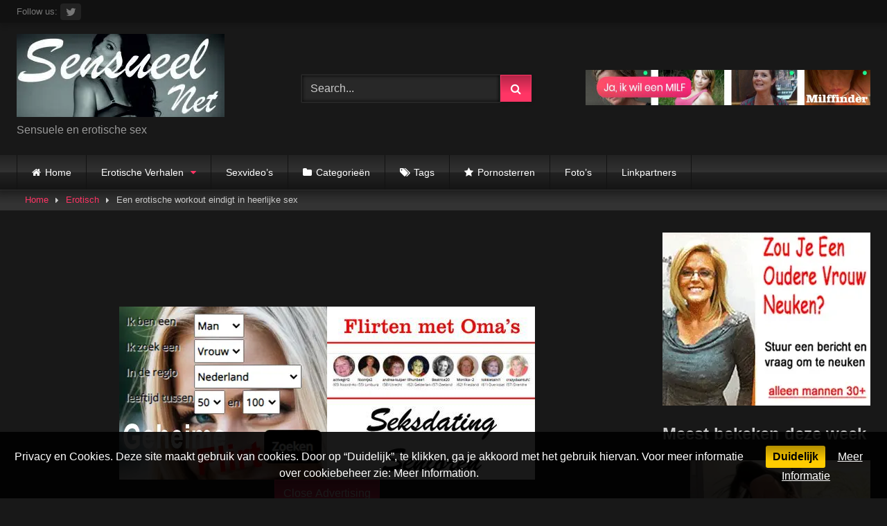

--- FILE ---
content_type: text/html; charset=UTF-8
request_url: https://sensueel.net/een-erotische-workout-eindigt-in-heerlijke-sex/
body_size: 23884
content:
<!DOCTYPE html>


<html lang="nl-NL" id="html" prefix="og: https://ogp.me/ns#">
<head>
<meta charset="UTF-8">
<meta content='width=device-width, initial-scale=1.0, maximum-scale=1.0, user-scalable=0' name='viewport' />
<link rel="profile" href="https://gmpg.org/xfn/11">
<link rel="icon" href="
">

<!-- Meta social networks -->

<!-- Meta Facebook -->
<meta property="fb:app_id" content="966242223397117" />
<meta property="og:url" content="https://sensueel.net/een-erotische-workout-eindigt-in-heerlijke-sex/" />
<meta property="og:type" content="article" />
<meta property="og:title" content="Een erotische workout eindigt in heerlijke sex" />
<meta property="og:description" content="Inhoudsopgave Toggle Een erotische workout met een personal trainerVan een erotische workout tot erotische sexHij komt in haar mond klaarZe wil nu ook een vrouwelijke personal trainer Een erotische workout met een personal trainer Marjolein zit goed in de slappe was, dankzij een erfenis van haar grootouders. Ze is wat je noemt rijk en hoeft..." />
<meta property="og:image" content="https://cdn.sensueel.net/wp-content/uploads/2020/01/een-erotische-workout-die-eindigt-in-heerlijke-sex.jpg" />
<meta property="og:image:width" content="200" />
<meta property="og:image:height" content="200" />

<!-- Meta Twitter -->
<meta name="twitter:card" content="summary">
<!--<meta name="twitter:site" content="@site_username">-->
<meta name="twitter:title" content="Een erotische workout eindigt in heerlijke sex">
<meta name="twitter:description" content="Inhoudsopgave Toggle Een erotische workout met een personal trainerVan een erotische workout tot erotische sexHij komt in haar mond klaarZe wil nu ook een vrouwelijke personal trainer Een erotische workout met een personal trainer Marjolein zit goed in de slappe was, dankzij een erfenis van haar grootouders. Ze is wat je noemt rijk en hoeft...">
<!--<meta name="twitter:creator" content="@creator_username">-->
<meta name="twitter:image" content="https://cdn.sensueel.net/wp-content/uploads/2020/01/een-erotische-workout-die-eindigt-in-heerlijke-sex.jpg">
<!--<meta name="twitter:domain" content="YourDomain.com">-->

<!-- Temp Style -->
<style>
	.post-thumbnail {
		aspect-ratio: 16/9;
	}
	.post-thumbnail video,
	.post-thumbnail img {
		object-fit: cover;
	}

	.video-debounce-bar {
		background: #FF3565!important;
	}

			
			button,
		.button,
		input[type="button"],
		input[type="reset"],
		input[type="submit"],
		.label,
		.label:visited,
		.pagination ul li a,
		.widget_categories ul li a,
		.comment-reply-link,
		a.tag-cloud-link,
		.template-actors li a {
			background: -moz-linear-gradient(top, rgba(0,0,0,0.3) 0%, rgba(0,0,0,0) 70%); /* FF3.6-15 */
			background: -webkit-linear-gradient(top, rgba(0,0,0,0.3) 0%,rgba(0,0,0,0) 70%); /* Chrome10-25,Safari5.1-6 */
			background: linear-gradient(to bottom, rgba(0,0,0,0.3) 0%,rgba(0,0,0,0) 70%); /* W3C, IE10+, FF16+, Chrome26+, Opera12+, Safari7+ */
			filter: progid:DXImageTransform.Microsoft.gradient( startColorstr='#a62b2b2b', endColorstr='#00000000',GradientType=0 ); /* IE6-9 */
			-moz-box-shadow: 0 1px 6px 0 rgba(0, 0, 0, 0.12);
			-webkit-box-shadow: 0 1px 6px 0 rgba(0, 0, 0, 0.12);
			-o-box-shadow: 0 1px 6px 0 rgba(0, 0, 0, 0.12);
			box-shadow: 0 1px 6px 0 rgba(0, 0, 0, 0.12);
		}
		input[type="text"],
		input[type="email"],
		input[type="url"],
		input[type="password"],
		input[type="search"],
		input[type="number"],
		input[type="tel"],
		input[type="range"],
		input[type="date"],
		input[type="month"],
		input[type="week"],
		input[type="time"],
		input[type="datetime"],
		input[type="datetime-local"],
		input[type="color"],
		select,
		textarea,
		.wp-editor-container {
			-moz-box-shadow: 0 0 1px rgba(255, 255, 255, 0.3), 0 0 5px black inset;
			-webkit-box-shadow: 0 0 1px rgba(255, 255, 255, 0.3), 0 0 5px black inset;
			-o-box-shadow: 0 0 1px rgba(255, 255, 255, 0.3), 0 0 5px black inset;
			box-shadow: 0 0 1px rgba(255, 255, 255, 0.3), 0 0 5px black inset;
		}
		#site-navigation {
			background: #222222;
			background: -moz-linear-gradient(top, #222222 0%, #333333 50%, #222222 51%, #151515 100%);
			background: -webkit-linear-gradient(top, #222222 0%,#333333 50%,#222222 51%,#151515 100%);
			background: linear-gradient(to bottom, #222222 0%,#333333 50%,#222222 51%,#151515 100%);
			filter: progid:DXImageTransform.Microsoft.gradient( startColorstr='#222222', endColorstr='#151515',GradientType=0 );
			-moz-box-shadow: 0 6px 6px 0 rgba(0, 0, 0, 0.12);
			-webkit-box-shadow: 0 6px 6px 0 rgba(0, 0, 0, 0.12);
			-o-box-shadow: 0 6px 6px 0 rgba(0, 0, 0, 0.12);
			box-shadow: 0 6px 6px 0 rgba(0, 0, 0, 0.12);
		}
		#site-navigation > ul > li:hover > a,
		#site-navigation ul li.current-menu-item a {
			background: -moz-linear-gradient(top, rgba(0,0,0,0.3) 0%, rgba(0,0,0,0) 70%);
			background: -webkit-linear-gradient(top, rgba(0,0,0,0.3) 0%,rgba(0,0,0,0) 70%);
			background: linear-gradient(to bottom, rgba(0,0,0,0.3) 0%,rgba(0,0,0,0) 70%);
			filter: progid:DXImageTransform.Microsoft.gradient( startColorstr='#a62b2b2b', endColorstr='#00000000',GradientType=0 );
			-moz-box-shadow: inset 0px 0px 2px 0px #000000;
			-webkit-box-shadow: inset 0px 0px 2px 0px #000000;
			-o-box-shadow: inset 0px 0px 2px 0px #000000;
			box-shadow: inset 0px 0px 2px 0px #000000;
			filter:progid:DXImageTransform.Microsoft.Shadow(color=#000000, Direction=NaN, Strength=2);
		}
		.rating-bar,
		.categories-list .thumb-block .entry-header,
		.actors-list .thumb-block .entry-header,
		#filters .filters-select,
		#filters .filters-options {
			background: -moz-linear-gradient(top, rgba(0,0,0,0.3) 0%, rgba(0,0,0,0) 70%); /* FF3.6-15 */
			background: -webkit-linear-gradient(top, rgba(0,0,0,0.3) 0%,rgba(0,0,0,0) 70%); /* Chrome10-25,Safari5.1-6 */
			background: linear-gradient(to bottom, rgba(0,0,0,0.3) 0%,rgba(0,0,0,0) 70%); /* W3C, IE10+, FF16+, Chrome26+, Opera12+, Safari7+ */
			-moz-box-shadow: inset 0px 0px 2px 0px #000000;
			-webkit-box-shadow: inset 0px 0px 2px 0px #000000;
			-o-box-shadow: inset 0px 0px 2px 0px #000000;
			box-shadow: inset 0px 0px 2px 0px #000000;
			filter:progid:DXImageTransform.Microsoft.Shadow(color=#000000, Direction=NaN, Strength=2);
		}
		.breadcrumbs-area {
			background: -moz-linear-gradient(top, rgba(0,0,0,0.3) 0%, rgba(0,0,0,0) 70%); /* FF3.6-15 */
			background: -webkit-linear-gradient(top, rgba(0,0,0,0.3) 0%,rgba(0,0,0,0) 70%); /* Chrome10-25,Safari5.1-6 */
			background: linear-gradient(to bottom, rgba(0,0,0,0.3) 0%,rgba(0,0,0,0) 70%); /* W3C, IE10+, FF16+, Chrome26+, Opera12+, Safari7+ */
		}
	
	.site-title a {
		font-family: Open Sans;
		font-size: 36px;
	}
	.site-branding .logo img {
		max-width: 300px;
		max-height: 120px;
		margin-top: 0px;
		margin-left: 0px;
	}
	a,
	.site-title a i,
	.thumb-block:hover .rating-bar i,
	.categories-list .thumb-block:hover .entry-header .cat-title:before,
	.required,
	.like #more:hover i,
	.dislike #less:hover i,
	.top-bar i:hover,
	.main-navigation .menu-item-has-children > a:after,
	.menu-toggle i,
	.main-navigation.toggled li:hover > a,
	.main-navigation.toggled li.focus > a,
	.main-navigation.toggled li.current_page_item > a,
	.main-navigation.toggled li.current-menu-item > a,
	#filters .filters-select:after,
	.morelink i,
	.top-bar .membership a i,
	.thumb-block:hover .photos-count i {
		color: #FF3565;
	}
	button,
	.button,
	input[type="button"],
	input[type="reset"],
	input[type="submit"],
	.label,
	.pagination ul li a.current,
	.pagination ul li a:hover,
	body #filters .label.secondary.active,
	.label.secondary:hover,
	.main-navigation li:hover > a,
	.main-navigation li.focus > a,
	.main-navigation li.current_page_item > a,
	.main-navigation li.current-menu-item > a,
	.widget_categories ul li a:hover,
	.comment-reply-link,
	a.tag-cloud-link:hover,
	.template-actors li a:hover {
		border-color: #FF3565!important;
		background-color: #FF3565!important;
	}
	.rating-bar-meter,
	.vjs-play-progress,
	#filters .filters-options span:hover,
	.bx-wrapper .bx-controls-direction a,
	.top-bar .social-share a:hover,
	.thumb-block:hover span.hd-video,
	.featured-carousel .slide a:hover span.hd-video,
	.appContainer .ctaButton {
		background-color: #FF3565!important;
	}
	#video-tabs button.tab-link.active,
	.title-block,
	.widget-title,
	.page-title,
	.page .entry-title,
	.comments-title,
	.comment-reply-title,
	.morelink:hover {
		border-color: #FF3565!important;
	}

	/* Small desktops ----------- */
	@media only screen  and (min-width : 64.001em) and (max-width : 84em) {
		#main .thumb-block {
			width: 20%!important;
		}
	}

	/* Desktops and laptops ----------- */
	@media only screen  and (min-width : 84.001em) {
		#main .thumb-block {
			width: 20%!important;
		}
	}

</style>

<!-- Google Analytics -->
<!-- Google tag (gtag.js) -->
<script async src="https://www.googletagmanager.com/gtag/js?id=G-BRSXY0900T"></script>
<script>
  window.dataLayer = window.dataLayer || [];
  function gtag(){dataLayer.push(arguments);}
  gtag('js', new Date());

  gtag('config', 'G-BRSXY0900T');
</script>
<!-- Meta Verification -->
<meta name="drtuber-site-verification" content="69b4a6f4c3dfbc9b8317a39f2385f28f"/>
<meta name="google-site-verification" content="KdipAQUCIsV8pBZ7ycjNJoNXF96GeWnPoVTWXQpNunM" />
<meta name="rating" content="adult" />

<style>
	#cookie-bar {
		background-color: rgba(0,0,0,0.9)!important;
	}
	#cookie-bar p {
		color: #FFFFFF!important;
	}
	#cookie-bar .cookie-bar__btn {
		background-color: #ffcc00!important;
		color: #000000!important;
	}
	</style>

	<style>img:is([sizes="auto" i], [sizes^="auto," i]) { contain-intrinsic-size: 3000px 1500px }</style>
	
<!-- Search Engine Optimization door Rank Math PRO - https://rankmath.com/ -->
<title>Een erotische workout eindigt in heerlijke sex - Sensueel, Erotisch en Porna Sex</title>
<meta name="description" content="Een knappe jonge rijke vrouw heeft een personal trainer. De workout die ze doet hem veranderd al snel in een erotische workout en daarna sensuele sex."/>
<meta name="robots" content="follow, index, max-snippet:-1, max-video-preview:-1, max-image-preview:large"/>
<link rel="canonical" href="https://sensueel.net/een-erotische-workout-eindigt-in-heerlijke-sex/" />
<meta property="og:locale" content="nl_NL" />
<meta property="og:type" content="article" />
<meta property="og:title" content="Een erotische workout eindigt in heerlijke sex - Sensueel, Erotisch en Porna Sex" />
<meta property="og:description" content="Een knappe jonge rijke vrouw heeft een personal trainer. De workout die ze doet hem veranderd al snel in een erotische workout en daarna sensuele sex." />
<meta property="og:url" content="https://sensueel.net/een-erotische-workout-eindigt-in-heerlijke-sex/" />
<meta property="og:site_name" content="Sensueel, Erotisch en Porna Sex" />
<meta property="article:tag" content="bed" />
<meta property="article:tag" content="brunette" />
<meta property="article:tag" content="workout" />
<meta property="article:section" content="Erotisch" />
<meta property="og:updated_time" content="2025-05-28T16:22:44+00:00" />
<meta property="og:image" content="https://cdn.sensueel.net/wp-content/uploads/2020/01/een-erotische-workout-die-eindigt-in-heerlijke-sex.jpg" />
<meta property="og:image:secure_url" content="https://cdn.sensueel.net/wp-content/uploads/2020/01/een-erotische-workout-die-eindigt-in-heerlijke-sex.jpg" />
<meta property="og:image:width" content="800" />
<meta property="og:image:height" content="500" />
<meta property="og:image:alt" content="Een erotische workout die eindigt in sensuele sex" />
<meta property="og:image:type" content="image/jpeg" />
<meta name="twitter:card" content="summary_large_image" />
<meta name="twitter:title" content="Een erotische workout eindigt in heerlijke sex - Sensueel, Erotisch en Porna Sex" />
<meta name="twitter:description" content="Een knappe jonge rijke vrouw heeft een personal trainer. De workout die ze doet hem veranderd al snel in een erotische workout en daarna sensuele sex." />
<meta name="twitter:image" content="https://cdn.sensueel.net/wp-content/uploads/2020/01/een-erotische-workout-die-eindigt-in-heerlijke-sex.jpg" />
<meta name="twitter:label1" content="Geschreven door" />
<meta name="twitter:data1" content="Erotiek" />
<meta name="twitter:label2" content="Tijd om te lezen" />
<meta name="twitter:data2" content="1 minuut" />
<!-- /Rank Math WordPress SEO plugin -->

<link rel='dns-prefetch' href='//vjs.zencdn.net' />
<link rel='dns-prefetch' href='//unpkg.com' />
<link rel='dns-prefetch' href='//cdn.sensueel.net' />

<link href='https://cdn.sensueel.net' rel='preconnect' />
<link rel="alternate" type="application/rss+xml" title="Sensueel, Erotisch en Porna Sex &raquo; feed" href="https://sensueel.net/feed/" />
<link rel="alternate" type="application/rss+xml" title="Sensueel, Erotisch en Porna Sex &raquo; reacties feed" href="https://sensueel.net/comments/feed/" />
<script type="text/javascript" id="wpp-js" src="https://sensueel.net/wp-content/plugins/wordpress-popular-posts/assets/js/wpp.min.js?ver=7.3.6" data-sampling="1" data-sampling-rate="100" data-api-url="https://sensueel.net/wp-json/wordpress-popular-posts" data-post-id="974" data-token="7c9255dd3b" data-lang="0" data-debug="0"></script>
<link rel="alternate" type="application/rss+xml" title="Sensueel, Erotisch en Porna Sex &raquo; Een erotische workout eindigt in heerlijke sex reacties feed" href="https://sensueel.net/een-erotische-workout-eindigt-in-heerlijke-sex/feed/" />
<link data-minify="1" rel='stylesheet' id='formidable-css' href='https://sensueel.net/wp-content/cache/min/1/wp-content/plugins/formidable/css/formidableforms.css?ver=1756994370' type='text/css' media='all' />
<link data-minify="1" rel='stylesheet' id='colorboxstyle-css' href='https://sensueel.net/wp-content/cache/min/1/wp-content/plugins/link-library/colorbox/colorbox.css?ver=1756994370' type='text/css' media='all' />
<link data-minify="1" rel='stylesheet' id='pt-cv-public-style-css' href='https://sensueel.net/wp-content/cache/min/1/wp-content/plugins/content-views-query-and-display-post-page/public/assets/css/cv.css?ver=1756994370' type='text/css' media='all' />
<link rel='stylesheet' id='pt-cv-public-pro-style-css' href='https://sensueel.net/wp-content/plugins/pt-content-views-pro/public/assets/css/cvpro.min.css?ver=7.2.2' type='text/css' media='all' />
<style id='wp-emoji-styles-inline-css' type='text/css'>

	img.wp-smiley, img.emoji {
		display: inline !important;
		border: none !important;
		box-shadow: none !important;
		height: 1em !important;
		width: 1em !important;
		margin: 0 0.07em !important;
		vertical-align: -0.1em !important;
		background: none !important;
		padding: 0 !important;
	}
</style>
<link data-minify="1" rel='stylesheet' id='thumbs_rating_styles-css' href='https://sensueel.net/wp-content/cache/min/1/wp-content/plugins/link-library/upvote-downvote/css/style.css?ver=1756994370' type='text/css' media='all' />
<link rel='stylesheet' id='ez-toc-css' href='https://sensueel.net/wp-content/plugins/easy-table-of-contents/assets/css/screen.min.css?ver=2.0.76' type='text/css' media='all' />
<style id='ez-toc-inline-css' type='text/css'>
div#ez-toc-container .ez-toc-title {font-size: 120%;}div#ez-toc-container .ez-toc-title {font-weight: 500;}div#ez-toc-container ul li , div#ez-toc-container ul li a {font-size: 95%;}div#ez-toc-container ul li , div#ez-toc-container ul li a {font-weight: 500;}div#ez-toc-container nav ul ul li {font-size: 90%;}
.ez-toc-container-direction {direction: ltr;}.ez-toc-counter ul{counter-reset: item ;}.ez-toc-counter nav ul li a::before {content: counters(item, '.', decimal) '. ';display: inline-block;counter-increment: item;flex-grow: 0;flex-shrink: 0;margin-right: .2em; float: left; }.ez-toc-widget-direction {direction: ltr;}.ez-toc-widget-container ul{counter-reset: item ;}.ez-toc-widget-container nav ul li a::before {content: counters(item, '.', decimal) '. ';display: inline-block;counter-increment: item;flex-grow: 0;flex-shrink: 0;margin-right: .2em; float: left; }
</style>
<link data-minify="1" rel='stylesheet' id='wordpress-popular-posts-css-css' href='https://sensueel.net/wp-content/cache/min/1/wp-content/plugins/wordpress-popular-posts/assets/css/wpp.css?ver=1756994370' type='text/css' media='all' />
<link data-minify="1" rel='stylesheet' id='wpst-font-awesome-css' href='https://sensueel.net/wp-content/cache/min/1/wp-content/themes/retrotube/assets/stylesheets/font-awesome/css/font-awesome.min.css?ver=1756994370' type='text/css' media='all' />
<link data-minify="1" rel='stylesheet' id='wpst-videojs-style-css' href='https://sensueel.net/wp-content/cache/min/1/7.8.4/video-js.css?ver=1756994370' type='text/css' media='all' />
<link data-minify="1" rel='stylesheet' id='wpst-style-css' href='https://sensueel.net/wp-content/cache/min/1/wp-content/themes/retrotube/style.css?ver=1756994370' type='text/css' media='all' />
<link data-minify="1" rel='stylesheet' id='wp-pagenavi-css' href='https://sensueel.net/wp-content/cache/min/1/wp-content/plugins/wp-pagenavi/pagenavi-css.css?ver=1756994370' type='text/css' media='all' />
<link data-minify="1" rel='stylesheet' id='ms-main-css' href='https://sensueel.net/wp-content/cache/min/1/wp-content/plugins/masterslider/public/assets/css/masterslider.main.css?ver=1756994370' type='text/css' media='all' />
<link data-minify="1" rel='stylesheet' id='ms-custom-css' href='https://sensueel.net/wp-content/cache/min/1/wp-content/uploads/masterslider/custom.css?ver=1756994370' type='text/css' media='all' />
<link data-minify="1" rel='stylesheet' id='coco-cookie-consent-style-css' href='https://sensueel.net/wp-content/cache/min/1/wp-content/plugins/wps-cookie-consent/public/assets/css/cookie-consent.css?ver=1756994370' type='text/css' media='all' />
<script type="text/javascript" src="https://sensueel.net/wp-includes/js/jquery/jquery.min.js?ver=3.7.1" id="jquery-core-js" data-rocket-defer defer></script>
<script type="text/javascript" src="https://sensueel.net/wp-includes/js/jquery/jquery-migrate.min.js?ver=3.4.1" id="jquery-migrate-js" data-rocket-defer defer></script>
<script type="text/javascript" src="https://sensueel.net/wp-content/plugins/link-library/colorbox/jquery.colorbox-min.js?ver=1.3.9" id="colorbox-js" data-rocket-defer defer></script>
<script type="text/javascript" id="thumbs_rating_scripts-js-extra">
/* <![CDATA[ */
var thumbs_rating_ajax = {"ajax_url":"https:\/\/sensueel.net\/wp-admin\/admin-ajax.php","nonce":"c13e32bdf4"};
/* ]]> */
</script>
<script data-minify="1" type="text/javascript" src="https://sensueel.net/wp-content/cache/min/1/wp-content/plugins/link-library/upvote-downvote/js/general.js?ver=1756994370" id="thumbs_rating_scripts-js" data-rocket-defer defer></script>
<link rel="https://api.w.org/" href="https://sensueel.net/wp-json/" /><link rel="alternate" title="JSON" type="application/json" href="https://sensueel.net/wp-json/wp/v2/posts/974" /><link rel="EditURI" type="application/rsd+xml" title="RSD" href="https://sensueel.net/xmlrpc.php?rsd" />
<meta name="generator" content="WordPress 6.8.3" />
<link rel='shortlink' href='https://sensueel.net/?p=974' />
<link rel="alternate" title="oEmbed (JSON)" type="application/json+oembed" href="https://sensueel.net/wp-json/oembed/1.0/embed?url=https%3A%2F%2Fsensueel.net%2Feen-erotische-workout-eindigt-in-heerlijke-sex%2F" />
<link rel="alternate" title="oEmbed (XML)" type="text/xml+oembed" href="https://sensueel.net/wp-json/oembed/1.0/embed?url=https%3A%2F%2Fsensueel.net%2Feen-erotische-workout-eindigt-in-heerlijke-sex%2F&#038;format=xml" />

<!-- This site is using AdRotate v5.16 to display their advertisements - https://ajdg.solutions/ -->
<!-- AdRotate CSS -->
<style type="text/css" media="screen">
	.g { margin:0px; padding:0px; overflow:hidden; line-height:1; zoom:1; }
	.g img { height:auto; }
	.g-col { position:relative; float:left; }
	.g-col:first-child { margin-left: 0; }
	.g-col:last-child { margin-right: 0; }
	@media only screen and (max-width: 480px) {
		.g-col, .g-dyn, .g-single { width:100%; margin-left:0; margin-right:0; }
	}
</style>
<!-- /AdRotate CSS -->

<script>var ms_grabbing_curosr='https://sensueel.net/wp-content/plugins/masterslider/public/assets/css/common/grabbing.cur',ms_grab_curosr='https://sensueel.net/wp-content/plugins/masterslider/public/assets/css/common/grab.cur';</script>
<meta name="generator" content="MasterSlider 3.7.12 - Responsive Touch Image Slider" />
            <style id="wpp-loading-animation-styles">@-webkit-keyframes bgslide{from{background-position-x:0}to{background-position-x:-200%}}@keyframes bgslide{from{background-position-x:0}to{background-position-x:-200%}}.wpp-widget-block-placeholder,.wpp-shortcode-placeholder{margin:0 auto;width:60px;height:3px;background:#dd3737;background:linear-gradient(90deg,#dd3737 0%,#571313 10%,#dd3737 100%);background-size:200% auto;border-radius:3px;-webkit-animation:bgslide 1s infinite linear;animation:bgslide 1s infinite linear}</style>
            <link rel="pingback" href="https://sensueel.net/xmlrpc.php">		<style type="text/css" id="wp-custom-css">
			.floatinglinkboxlp {
	float: left;
	width: 150px;
	height: 8px;
       margin-right: 16px;
	margin-bottom: 60px;
}

.floatinglinkboxlp img {
	margin: 0;
	padding: 0;
}

.floatingboximglp {
}

.floatingboxtextlp {
	margin: 5px 0 0 10px;
	font-size: 14px;
}		

.afterfloatingboxeslp {
        clear: both;
}

.photo-content {
	text-align: left;
	position: relative;
	z-index: 0;
}
		</style>
		<meta name="generator" content="WP Rocket 3.20.0.3" data-wpr-features="wpr_defer_js wpr_minify_js wpr_image_dimensions wpr_minify_css wpr_cdn wpr_desktop" /></head>  <body class="wp-singular post-template-default single single-post postid-974 single-format-video wp-embed-responsive wp-theme-retrotube _masterslider _msp_version_3.7.12 group-blog"> <div data-rocket-location-hash="624457387c01535a41f0283c147f0952" id="page"> 	<a class="skip-link screen-reader-text" href="#content">Skip to content</a>  	<header data-rocket-location-hash="e6dec5522a8b56befa615ed1945d2e58" id="masthead" class="site-header" role="banner">  			<div data-rocket-location-hash="5349961ca1072bb350cc617c193cd181" class="top-bar"> 		<div class="top-bar-content row"> 			<div class="social-share"> 															<small>Follow us:</small> 																																									<a href="https://www.twitter.com/SErotiek" target="_blank"><i class="fa fa-twitter"></i></a> 																	</div>  					</div> 	</div>  	 		<div data-rocket-location-hash="1bddc4be1800d79d2d2e8632e643238c" class="site-branding row"> 			<div class="logo"> 									<a href="https://sensueel.net/" rel="home" title="Sensueel, Erotisch en Porna Sex"><img src=" 										https://sensueel.net/wp-content/uploads/2025/06/sensuele-en-erotische-sex.webp					" alt="Sensueel, Erotisch en Porna Sex"></a> 				 									<p class="site-description"> 											Sensuele en erotische sex					</p> 							</div> 							<div class="header-search small-search"> 	<form method="get" id="searchform" action="https://sensueel.net/">         					<input class="input-group-field" value="Search..." name="s" id="s" onfocus="if (this.value == 'Search...') {this.value = '';}" onblur="if (this.value == '') {this.value = 'Search...';}" type="text" /> 				 		<input class="button fa-input" type="submit" id="searchsubmit" value="&#xf002;" />         	</form> </div>										<div class="happy-header"> 					<div class="g g-1"><div class="g-single a-53"><center><a class="gofollow" data-track="NTMsMSw2MA==" href="https://milffinder.nl" target="_blank" rel="noopener"><img class="alignnone wp-image-2386 size-full" src="https://cdn.sensueel.net/wp-content/advertenties/milffinder-728x90.jpg" alt="Milffinder" width="728" height="90" /></a></center></div></div>				</div> 					</div><!-- .site-branding -->  		<nav id="site-navigation" class="main-navigation" role="navigation"> 			<div id="head-mobile"></div> 			<div class="button-nav"></div> 			<ul id="menu-main-menu" class="row"><li id="menu-item-14" class="home-icon menu-item menu-item-type-custom menu-item-object-custom menu-item-home menu-item-14"><a href="https://sensueel.net">Home</a></li> <li id="menu-item-3318" class="menu-item menu-item-type-taxonomy menu-item-object-category menu-item-has-children menu-item-3318"><a href="https://sensueel.net/erotische-verhalen/">Erotische Verhalen</a> <ul class="sub-menu"> 	<li id="menu-item-3400" class="menu-item menu-item-type-taxonomy menu-item-object-category menu-item-3400"><a href="https://sensueel.net/erotische-verhalen/sexverhalen-met-video/">Sexverhalen met Video</a></li> 	<li id="menu-item-3401" class="menu-item menu-item-type-taxonomy menu-item-object-category menu-item-3401"><a href="https://sensueel.net/erotische-verhalen/sexverhalen-met-fotos/">Sexverhalen met Foto&#8217;s</a></li> 	<li id="menu-item-7936" class="menu-item menu-item-type-taxonomy menu-item-object-category menu-item-7936"><a href="https://sensueel.net/erotische-verhalen/sexavonturen/">Sexavonturen</a></li> </ul> </li> <li id="menu-item-15197" class="menu-item menu-item-type-custom menu-item-object-custom menu-item-15197"><a href="https://sensueel.net/?filter=latest">Sexvideo&#8217;s</a></li> <li id="menu-item-15" class="cat-icon menu-item menu-item-type-post_type menu-item-object-page menu-item-15"><a href="https://sensueel.net/categories/">Categorieën</a></li> <li id="menu-item-16" class="tag-icon menu-item menu-item-type-post_type menu-item-object-page menu-item-16"><a href="https://sensueel.net/tags/">Tags</a></li> <li id="menu-item-17" class="star-icon menu-item menu-item-type-post_type menu-item-object-page menu-item-17"><a href="https://sensueel.net/actors/">Pornosterren</a></li> <li id="menu-item-172" class="menu-item menu-item-type-custom menu-item-object-custom menu-item-172"><a href="https://sensueel.net/photos/">Foto&#8217;s</a></li> <li id="menu-item-999" class="menu-item menu-item-type-custom menu-item-object-custom menu-item-999"><a href="https://sensueel.net/blog/linkpartners/">Linkpartners</a></li> </ul>		</nav><!-- #site-navigation -->  		<div data-rocket-location-hash="efd4e198d77daa3e330951be43db3c6c" class="clear"></div>  					<div data-rocket-location-hash="842b342f466d4a13d61a6a234931220f" class="happy-header-mobile"> 				<div class="g g-8"><div class="g-single a-56"><center><a class="gofollow" data-track="NTYsOCw2MA==" href="https://ds1.nl/c/?si=2770&amp;li=158840&amp;wi=339496&amp;ws=sens" rel="sponsored" target="_blank"><img width="300" height="250" src="https://cdn.sensueel.net/wp-content/uploads/2025/06/vijftig-plus-dating-gratis-inschrijven.webp" alt="" style="max-width:100%; height:auto; border:none;" /></a></center></div></div>			</div> 			</header><!-- #masthead -->  	<div data-rocket-location-hash="7600bdcc08f7ec2b727e96f2496cf70b" class="breadcrumbs-area"><div data-rocket-location-hash="459ef3f9f116f091bc911e896d055d93" class="row"><div id="breadcrumbs"><a href="https://sensueel.net">Home</a><span class="separator"><i class="fa fa-caret-right"></i></span><a href="https://sensueel.net/erotisch/">Erotisch</a><span class="separator"><i class="fa fa-caret-right"></i></span><span class="current">Een erotische workout eindigt in heerlijke sex</span></div></div></div> 	 	<div data-rocket-location-hash="bd93021ac95a9fa5320678ced885c0e8" id="content" class="site-content row"> 	<div data-rocket-location-hash="813ff084c67372f68531d235f462593b" id="primary" class="content-area with-sidebar-right"> 		<main id="main" class="site-main with-sidebar-right" role="main">  		 <article id="post-974" class="post-974 post type-post status-publish format-video has-post-thumbnail hentry category-erotisch category-facial category-jonge-man category-jonge-vrouw category-kleine-tieten category-neuken category-pijpen category-seksstandjes category-sportschool tag-bed tag-brunette tag-workout post_format-post-format-video" itemprop="video" itemscope itemtype="https://schema.org/VideoObject"> 	<meta itemprop="author" content="Erotiek" /><meta itemprop="name" content="Een erotische workout eindigt in heerlijke sex" /><meta itemprop="description" content="Een erotische workout eindigt in heerlijke sex" /><meta itemprop="description" content="Een erotische workout met een personal trainer    Marjolein zit goed in de slappe was, dankzij een erfenis van haar grootouders. Ze is wat je noemt rijk en hoeft nooit meer voor haar geld te werken. Dat laatste bevalt haar uitstekend, omdat e kan doen en laten wat ze wil. Ze heeft één grote hobby en dat is sex. En dan niet het wham-bam-thank-you-mam principe, maar erotische en sensuele sex. Ze wil er tot het uiterste van genieten en voorspel is een belangrijke factor.    Aangezien ze toch genoeg geld heeft en ervan houdt dat ze in topconditie is, heeft ze een paar keer per week een personal trainer ingehuurd. Een knappe gespierde man, die al snel meer taken toebedeeld krijgt dan alleen het begeleiden van de workout. Na een aantal weken is deze workout langzaam veranderd in een erotische workout. In het begin wordt er nog gewerkt, maar als Marjolein genoeg heeft van deze fysieke inspanning, stapt ze over op een andere. De workouts hebben wel hun werk gedaan, want ze is in staat om haar personal trainer te pijpen, terwijl ze een spagaat doet.    Van een erotische workout tot erotische sex    Ondanks dat het een erotische workout is geworden, moet er natuurlijk wel getraind worden. De gespierde personal trainer laat zich daarom van zijn beste kant zien en tilt Marjolein als een veertje op, als ze over zijn pik is gezakt, neukt hij haar staande. Daarna wordt de vrijpartij voortgezet op bed en krijgt Marjolein meer dan genoeg fysieke inspanning. Ze houden allebei van seksstandjes, ze komt hard klaar als ze van achteren genomen wordt, terwijl ze weer in een spagaat ligt. Toch wel haar favoriete standje.    Hij komt in haar mond klaar    Dan wordt het hoog tijd om haar personal trainer ook klaar te laten komen, iets dat geen enkele moeite is voor de mooie Marjolein. Ze pijpt zijn grote penis en slikt alles keurig door als hij het zaad in haar mond spuit.    Ze wil nu ook een vrouwelijke personal trainer     De erotische workout bevalt haar zo goed, dat ze nu ook een vrouwelijke personal trainer heeft aangenomen. Ze wil namelijk haar biseksuele kant ontdekken en als het even kan een spagaat doen, terwijl ze gebeft wordt." /><meta itemprop="duration" content="P0DT0H10M20S" /><meta itemprop="thumbnailUrl" content="https://cdn.sensueel.net/wp-content/uploads/2020/01/een-erotische-workout-die-eindigt-in-heerlijke-sex-640x360.jpg" /><meta itemprop="embedURL" content="https://www.youporn.com/embed/700586/passion-hd-teen-spinner-has-a-sensual-sex-workout/" /><meta itemprop="uploadDate" content="2020-01-06T03:28:59+00:00" />	<header class="entry-header"> 		 		<div class="video-player"> 	<div class="responsive-player"><iframe src="https://www.youporn.com/embed/700586/passion-hd-teen-spinner-has-a-sensual-sex-workout/" frameborder="0" width="640" height="360" scrolling="no"></iframe> 					<div class="happy-inside-player"> 						<div class="zone-1"><div class="g g-3"><div class="g-single a-120"><a class="gofollow" data-track="MTIwLDMsNjA=" href="https://www.geheimeflirt.nl/" target="_blank"><img width="300" height="250" src="https://cdn.sensueel.net/wp-content/uploads/2025/06/geheime-flirt-300-250.webp" /></a></div></div></div> 						<div class="zone-2"><div class="g g-7"><div class="g-single a-66"><a class="gofollow" data-track="NjYsNyw2MA==" href="https://seksdatingsenioren.nl/" target="_blank" rel="noopener" data-schema-attribute=""><img class="alignnone size-full wp-image-3516" src="https://cdn.sensueel.net/wp-content/uploads/2021/09/seksdating-senioren-flirten-met-omas.jpg" alt="Flirten met oma's" width="300" height="250" /></a></div></div></div> 						<button class="close close-text">Close Advertising</button> 					</div> 				</div></div>  					<div class="happy-under-player"> 				<div class="g g-4"><div class="g-single a-70"><center><a class="gofollow" data-track="NzAsNCw2MA==" href="https://flirtmetvrouwen.nl" target="_blank" rel="noopener"><img class="alignnone wp-image-3942 size-full" src="https://cdn.sensueel.net/wp-content/uploads/2021/12/flirt-met-vrouwen.jpg" alt="Flirt met Vrouwen" width="728" height="90" /></a></center></div></div>			</div> 		 					<div class="happy-under-player-mobile"> 				<div class="g g-3"><div class="g-single a-59"><center><a class="gofollow" data-track="NTksMyw2MA==" href="https://rkn3.net/c/?si=7382&amp;li=1777788&amp;wi=339496&amp;ws=sen" rel="sponsored" target="_blank"><img src="https://static-dscn.net/7382/1777788/?wi=339496&amp;ws=sen" alt="" style="max-width:100%; height:auto; border:none;" /></a></center></div></div>			</div> 		 					<a class="button" id="tracking-url" href="https://www.youporn.com/watch/700586/passion-hd-teen-spinner-has-a-sensual-sex-workout/" title="Een erotische workout eindigt in heerlijke sex" target="_blank"><i class="fa fa-star"></i> 						Download nu de hele video!</a> 		 		 		<div class="title-block box-shadow"> 			<h1 class="entry-title" itemprop="name">Een erotische workout eindigt in heerlijke sex</h1>							<div id="rating"> 					<span id="video-rate"><span class="post-like"><a href="#" data-post_id="974" data-post_like="like"><span class="like" title="I like this"><span id="more"><i class="fa fa-thumbs-up"></i> <span class="grey-link">Like</span></span></a> 		<a href="#" data-post_id="974" data-post_like="dislike"> 			<span title="I dislike this" class="qtip dislike"><span id="less"><i class="fa fa-thumbs-down fa-flip-horizontal"></i></span></span> 		</a></span></span> 									</div> 						<div id="video-tabs" class="tabs"> 				<button class="tab-link active about" data-tab-id="video-about"><i class="fa fa-info-circle"></i> Over</button> 									<button class="tab-link share" data-tab-id="video-share"><i class="fa fa-share"></i> Delen</button> 							</div> 		</div>  		<div class="clear"></div>  	</header><!-- .entry-header -->  	<div class="entry-content"> 					<div id="rating-col"> 									<div id="video-views"><span>0</span> keer bekeken</div>									<div class="rating-bar"> 						<div class="rating-bar-meter"></div> 					</div> 					<div class="rating-result"> 							<div class="percentage">0%</div> 						<div class="likes"> 							<i class="fa fa-thumbs-up"></i> <span class="likes_count">0</span> 							<i class="fa fa-thumbs-down fa-flip-horizontal"></i> <span class="dislikes_count">0</span> 						</div> 					</div> 							</div> 				<div class="tab-content"> 						<div id="video-about" class="width70"> 					<div class="video-description"> 													<div class="desc"> 								<div id="ez-toc-container" class="ez-toc-v2_0_76 counter-hierarchy ez-toc-counter ez-toc-grey ez-toc-container-direction"> <div class="ez-toc-title-container"> <p class="ez-toc-title ez-toc-toggle" style="cursor:pointer">Inhoudsopgave</p> <span class="ez-toc-title-toggle"><a href="#" class="ez-toc-pull-right ez-toc-btn ez-toc-btn-xs ez-toc-btn-default ez-toc-toggle" aria-label="Toggle tabel met inhoud"><span class="ez-toc-js-icon-con"><span class=""><span class="eztoc-hide" style="display:none;">Toggle</span><span class="ez-toc-icon-toggle-span"><svg style="fill: #999;color:#999" xmlns="http://www.w3.org/2000/svg" class="list-377408" width="20px" height="20px" viewbox="0 0 24 24" fill="none"><path d="M6 6H4v2h2V6zm14 0H8v2h12V6zM4 11h2v2H4v-2zm16 0H8v2h12v-2zM4 16h2v2H4v-2zm16 0H8v2h12v-2z" fill="currentColor"></path></svg><svg style="fill: #999;color:#999" class="arrow-unsorted-368013" xmlns="http://www.w3.org/2000/svg" width="10px" height="10px" viewbox="0 0 24 24" version="1.2" baseprofile="tiny"><path d="M18.2 9.3l-6.2-6.3-6.2 6.3c-.2.2-.3.4-.3.7s.1.5.3.7c.2.2.4.3.7.3h11c.3 0 .5-.1.7-.3.2-.2.3-.5.3-.7s-.1-.5-.3-.7zM5.8 14.7l6.2 6.3 6.2-6.3c.2-.2.3-.5.3-.7s-.1-.5-.3-.7c-.2-.2-.4-.3-.7-.3h-11c-.3 0-.5.1-.7.3-.2.2-.3.5-.3.7s.1.5.3.7z"/></svg></span></span></span></a></span></div> <nav><ul class='ez-toc-list ez-toc-list-level-1 eztoc-toggle-hide-by-default' ><li class='ez-toc-page-1 ez-toc-heading-level-3'><a class="ez-toc-link ez-toc-heading-1" href="#Een_erotische_workout_met_een_personal_trainer" >Een erotische workout met een personal trainer</a></li><li class='ez-toc-page-1 ez-toc-heading-level-3'><a class="ez-toc-link ez-toc-heading-2" href="#Van_een_erotische_workout_tot_erotische_sex" >Van een erotische workout tot erotische sex</a></li><li class='ez-toc-page-1 ez-toc-heading-level-3'><a class="ez-toc-link ez-toc-heading-3" href="#Hij_komt_in_haar_mond_klaar" >Hij komt in haar mond klaar</a></li><li class='ez-toc-page-1 ez-toc-heading-level-3'><a class="ez-toc-link ez-toc-heading-4" href="#Ze_wil_nu_ook_een_vrouwelijke_personal_trainer" >Ze wil nu ook een vrouwelijke personal trainer</a></li></ul></nav></div> <h3><span class="ez-toc-section" id="Een_erotische_workout_met_een_personal_trainer"></span>Een erotische workout met een personal trainer<span class="ez-toc-section-end"></span></h3> <p>Marjolein zit goed in de slappe was, dankzij een erfenis van haar grootouders. Ze is wat je noemt rijk en hoeft nooit meer voor haar geld te werken. Dat laatste bevalt haar uitstekend, omdat e kan doen en laten wat ze wil. Ze heeft één grote hobby en dat is sex. En dan niet het wham-bam-thank-you-mam principe, maar erotische en sensuele sex. Ze wil er tot het uiterste van genieten en voorspel is een belangrijke factor.</p> <p>Aangezien ze toch genoeg geld heeft en ervan houdt dat ze in topconditie is, heeft ze een paar keer per week een personal trainer ingehuurd. Een knappe gespierde man, die al snel meer taken toebedeeld krijgt dan alleen het begeleiden van de <a href="https://www.youporn.com/watch/15327049/workout-turns-to-a-hard-fuck-in-the-gyms-shower-amateur/" rel="noopener noreferrer" target="_blank">workout</a>. Na een aantal weken is deze workout langzaam veranderd in een erotische workout. In het begin wordt er nog gewerkt, maar als Marjolein genoeg heeft van deze fysieke inspanning, stapt ze over op een andere. De workouts hebben wel hun werk gedaan, want ze is in staat om haar personal trainer te pijpen, terwijl ze een spagaat doet.</p> <h3><span class="ez-toc-section" id="Van_een_erotische_workout_tot_erotische_sex"></span>Van een erotische workout tot erotische sex<span class="ez-toc-section-end"></span></h3> <p>Ondanks dat het een erotische workout is geworden, moet er natuurlijk wel getraind worden. De gespierde personal trainer laat zich daarom van zijn beste kant zien en tilt Marjolein als een veertje op, als ze over zijn pik is gezakt, neukt hij haar staande. Daarna wordt de vrijpartij voortgezet op bed en krijgt Marjolein meer dan genoeg fysieke inspanning. Ze houden allebei van <a href="https://sensueel.net/seksstandjes-op-de-bank-en-mooie-bewegende-grote-borsten/">seksstandjes</a>, ze komt hard klaar als ze van achteren genomen wordt, terwijl ze weer in een spagaat ligt. Toch wel haar favoriete standje.</p> <h3><span class="ez-toc-section" id="Hij_komt_in_haar_mond_klaar"></span>Hij komt in haar mond klaar<span class="ez-toc-section-end"></span></h3> <p>Dan wordt het hoog tijd om haar personal trainer ook klaar te laten komen, iets dat geen enkele moeite is voor de mooie Marjolein. Ze pijpt zijn grote penis en slikt alles keurig door als hij het zaad in haar mond spuit.</p> <h3><span class="ez-toc-section" id="Ze_wil_nu_ook_een_vrouwelijke_personal_trainer"></span>Ze wil nu ook een vrouwelijke personal trainer<span class="ez-toc-section-end"></span></h3> <p>De erotische workout bevalt haar zo goed, dat ze nu ook een vrouwelijke personal trainer heeft aangenomen. Ze wil namelijk haar biseksuele kant ontdekken en als het even kan een spagaat doen, terwijl ze gebeft wordt.</p> <div class="tptn_counter" id="tptn_counter_974">Visited 1.418 times, 1 visit(s) today</div>							</div> 											</div> 									<div id="video-author"> 						<i class="fa fa-user"></i> From: <a href="https://sensueel.net/author/admin/" title="Berichten van Erotiek" rel="author">Erotiek</a>					</div> 													<div id="video-date"> 						<i class="fa fa-calendar"></i> Date: januari 6, 2020					</div> 																					<div class="tags"> 						<div class="tags-list"><a href="https://sensueel.net/erotisch/" class="label" title="Erotisch"><i class="fa fa-folder-open"></i>Erotisch</a> <a href="https://sensueel.net/facial/" class="label" title="Facial"><i class="fa fa-folder-open"></i>Facial</a> <a href="https://sensueel.net/jonge-man/" class="label" title="Jonge man"><i class="fa fa-folder-open"></i>Jonge man</a> <a href="https://sensueel.net/jonge-vrouw/" class="label" title="Jonge vrouw"><i class="fa fa-folder-open"></i>Jonge vrouw</a> <a href="https://sensueel.net/kleine-tieten/" class="label" title="Kleine tieten"><i class="fa fa-folder-open"></i>Kleine tieten</a> <a href="https://sensueel.net/neuken/" class="label" title="Neuken"><i class="fa fa-folder-open"></i>Neuken</a> <a href="https://sensueel.net/pijpen/" class="label" title="Pijpen"><i class="fa fa-folder-open"></i>Pijpen</a> <a href="https://sensueel.net/seksstandjes/" class="label" title="Seksstandjes"><i class="fa fa-folder-open"></i>Seksstandjes</a> <a href="https://sensueel.net/sportschool/" class="label" title="Sportschool"><i class="fa fa-folder-open"></i>Sportschool</a> <a href="https://sensueel.net/tag/bed/" class="label" title="bed"><i class="fa fa-tag"></i>bed</a> <a href="https://sensueel.net/tag/brunette/" class="label" title="brunette"><i class="fa fa-tag"></i>brunette</a> <a href="https://sensueel.net/tag/workout/" class="label" title="workout"><i class="fa fa-tag"></i>workout</a> </div>					</div> 							</div> 							<div id="video-share"> 	<!-- Facebook --> 			<div id="fb-root"></div> 		<script>(function(d, s, id) {
		var js, fjs = d.getElementsByTagName(s)[0];
		if (d.getElementById(id)) return;
		js = d.createElement(s); js.id = id;
		js.src = 'https://connect.facebook.net/fr_FR/sdk.js#xfbml=1&version=v2.12';
		fjs.parentNode.insertBefore(js, fjs);
		}(document, 'script', 'facebook-jssdk'));</script> 		<a target="_blank" href="https://www.facebook.com/sharer/sharer.php?u=https://sensueel.net/een-erotische-workout-eindigt-in-heerlijke-sex/&amp;src=sdkpreparse"><i id="facebook" class="fa fa-facebook"></i></a> 	 	<!-- Twitter --> 			<a target="_blank" href="https://twitter.com/share?url=https://sensueel.net/een-erotische-workout-eindigt-in-heerlijke-sex/&text=Een erotische workout met een personal trainer    Marjolein zit goed in de slappe was, dankzij een erfenis van haar grootouders. Ze is wat je noemt rijk en hoeft nooit meer voor haar geld te werken. Dat laatste bevalt haar uitstekend, omdat e kan doen en laten wat ze wil. Ze heeft één grote hobby en dat is sex. En dan niet het wham-bam-thank-you-mam principe, maar erotische en sensuele sex. Ze wil er tot het uiterste van genieten en voorspel is een belangrijke factor.    Aangezien ze toch genoeg geld heeft en ervan houdt dat ze in topconditie is, heeft ze een paar keer per week een personal trainer ingehuurd. Een knappe gespierde man, die al snel meer taken toebedeeld krijgt dan alleen het begeleiden van de workout. Na een aantal weken is deze workout langzaam veranderd in een erotische workout. In het begin wordt er nog gewerkt, maar als Marjolein genoeg heeft van deze fysieke inspanning, stapt ze over op een andere. De workouts hebben wel hun werk gedaan, want ze is in staat om haar personal trainer te pijpen, terwijl ze een spagaat doet.    Van een erotische workout tot erotische sex    Ondanks dat het een erotische workout is geworden, moet er natuurlijk wel getraind worden. De gespierde personal trainer laat zich daarom van zijn beste kant zien en tilt Marjolein als een veertje op, als ze over zijn pik is gezakt, neukt hij haar staande. Daarna wordt de vrijpartij voortgezet op bed en krijgt Marjolein meer dan genoeg fysieke inspanning. Ze houden allebei van seksstandjes, ze komt hard klaar als ze van achteren genomen wordt, terwijl ze weer in een spagaat ligt. Toch wel haar favoriete standje.    Hij komt in haar mond klaar    Dan wordt het hoog tijd om haar personal trainer ook klaar te laten komen, iets dat geen enkele moeite is voor de mooie Marjolein. Ze pijpt zijn grote penis en slikt alles keurig door als hij het zaad in haar mond spuit.    Ze wil nu ook een vrouwelijke personal trainer     De erotische workout bevalt haar zo goed, dat ze nu ook een vrouwelijke personal trainer heeft aangenomen. Ze wil namelijk haar biseksuele kant ontdekken en als het even kan een spagaat doen, terwijl ze gebeft wordt."><i id="twitter" class="fa fa-twitter"></i></a> 	 	<!-- Google Plus --> 	 	<!-- Linkedin --> 			<a target="_blank" href="https://www.linkedin.com/shareArticle?mini=true&amp;url=https://sensueel.net/een-erotische-workout-eindigt-in-heerlijke-sex/&amp;title=Een erotische workout eindigt in heerlijke sex&amp;summary=Een erotische workout met een personal trainer    Marjolein zit goed in de slappe was, dankzij een erfenis van haar grootouders. Ze is wat je noemt rijk en hoeft nooit meer voor haar geld te werken. Dat laatste bevalt haar uitstekend, omdat e kan doen en laten wat ze wil. Ze heeft één grote hobby en dat is sex. En dan niet het wham-bam-thank-you-mam principe, maar erotische en sensuele sex. Ze wil er tot het uiterste van genieten en voorspel is een belangrijke factor.    Aangezien ze toch genoeg geld heeft en ervan houdt dat ze in topconditie is, heeft ze een paar keer per week een personal trainer ingehuurd. Een knappe gespierde man, die al snel meer taken toebedeeld krijgt dan alleen het begeleiden van de workout. Na een aantal weken is deze workout langzaam veranderd in een erotische workout. In het begin wordt er nog gewerkt, maar als Marjolein genoeg heeft van deze fysieke inspanning, stapt ze over op een andere. De workouts hebben wel hun werk gedaan, want ze is in staat om haar personal trainer te pijpen, terwijl ze een spagaat doet.    Van een erotische workout tot erotische sex    Ondanks dat het een erotische workout is geworden, moet er natuurlijk wel getraind worden. De gespierde personal trainer laat zich daarom van zijn beste kant zien en tilt Marjolein als een veertje op, als ze over zijn pik is gezakt, neukt hij haar staande. Daarna wordt de vrijpartij voortgezet op bed en krijgt Marjolein meer dan genoeg fysieke inspanning. Ze houden allebei van seksstandjes, ze komt hard klaar als ze van achteren genomen wordt, terwijl ze weer in een spagaat ligt. Toch wel haar favoriete standje.    Hij komt in haar mond klaar    Dan wordt het hoog tijd om haar personal trainer ook klaar te laten komen, iets dat geen enkele moeite is voor de mooie Marjolein. Ze pijpt zijn grote penis en slikt alles keurig door als hij het zaad in haar mond spuit.    Ze wil nu ook een vrouwelijke personal trainer     De erotische workout bevalt haar zo goed, dat ze nu ook een vrouwelijke personal trainer heeft aangenomen. Ze wil namelijk haar biseksuele kant ontdekken en als het even kan een spagaat doen, terwijl ze gebeft wordt.&amp;source=https://sensueel.net"><i id="linkedin" class="fa fa-linkedin"></i></a> 	 	<!-- Tumblr --> 			<a target="_blank" href="https://tumblr.com/widgets/share/tool?canonicalUrl=https://sensueel.net/een-erotische-workout-eindigt-in-heerlijke-sex/"><i id="tumblr" class="fa fa-tumblr-square"></i></a> 	 	<!-- Reddit --> 			<a target="_blank" href="https://www.reddit.com/submit?title=Een erotische workout eindigt in heerlijke sex&url=https://sensueel.net/een-erotische-workout-eindigt-in-heerlijke-sex/"><i id="reddit" class="fa fa-reddit-square"></i></a> 	 	<!-- Odnoklassniki --> 	 	<!-- VK --> 			<script data-minify="1" type="text/javascript" src="https://sensueel.net/wp-content/cache/min/1/js/api/share.js?ver=1756994370" charset="windows-1251" data-rocket-defer defer></script> 		<a href="https://vk.com/share.php?url=https://sensueel.net/een-erotische-workout-eindigt-in-heerlijke-sex/" target="_blank"><i id="vk" class="fa fa-vk"></i></a> 	 	<!-- Email --> 			<a target="_blank" href="mailto:?subject=&amp;body=https://sensueel.net/een-erotische-workout-eindigt-in-heerlijke-sex/"><i id="email" class="fa fa-envelope"></i></a> 	</div> 					</div> 	</div><!-- .entry-content -->  	<div class="under-video-block"> 								<h2 class="widget-title">Related videos</h2>  			<div> 			 <article data-video-id="video_1" data-main-thumb="https://cdn.sensueel.net/wp-content/uploads/2020/01/rijke-rijpe-vrouw-heeft-erotische-sex-met-een-jongeman.jpg" data-thumbs="https://sensueel.net/wp-content/uploads/2020/01/01-thumb-ze-heeft-graag-een-grote-pik-in-haar-handen.jpg,https://sensueel.net/wp-content/uploads/2020/01/02-thumb-ze-vindt-het-heerlijk-om-hem-te-pijpen.jpg,https://sensueel.net/wp-content/uploads/2020/01/03-thumb-haar-jonge-minnaar-vindt-het-heerlijk-om-haar-te-beffen.jpg,https://sensueel.net/wp-content/uploads/2020/01/04-thumb-hij-neukt-haar-van-achteren-en-komt-klaar.jpg,https://sensueel.net/wp-content/uploads/2020/01/rijke-rijpe-vrouw-heeft-erotische-sex-met-een-jongeman.jpg,https://sensueel.net/wp-content/uploads/2020/01/rijke-rijpe-vrouw-heeft-erotische-sex-met-een-knappe-jongeman.jpg,https://sensueel.net/wp-content/uploads/2020/01/rijke-rijpe-vrouw-heeft-erotische-sex-met-jongeman.jpg" class="loop-video thumb-block video-preview-item post-1044 post type-post status-publish format-video has-post-thumbnail hentry category-erotische-verhalen category-grote-pik category-grote-tieten category-jonge-man category-lingerie category-neuken category-pijpen category-rijpe-vrouw category-romantisch category-seksstandjes category-sexverhalen-met-video tag-oud-jong tag-rood-haar tag-schaamhaar tag-squirting post_format-post-format-video actors-erica-lauren" data-post-id="1044"> 	<a href="https://sensueel.net/rijke-rijpe-vrouw-heeft-erotische-sex-met-een-knappe-jongeman/" title="Rijke rijpe vrouw heeft erotische sex met een knappe jongeman"> 		<div class="post-thumbnail"> 			 			<div class="post-thumbnail-container"><img class="video-main-thumb" width="300" height="168.75" src="https://cdn.sensueel.net/wp-content/uploads/2020/01/rijke-rijpe-vrouw-heeft-erotische-sex-met-een-jongeman.jpg" alt="Rijke rijpe vrouw heeft erotische sex met een knappe jongeman"></div>			<div class="video-overlay"></div>  						<span class="views"><i class="fa fa-eye"></i> 20K</span>			<span class="duration"><i class="fa fa-clock-o"></i>20:05</span>		</div>  		<div class="rating-bar"><div class="rating-bar-meter" style="width:96%"></div><i class="fa fa-thumbs-up" aria-hidden="true"></i><span>96%</span></div> 		<header class="entry-header"> 			<span>Rijke rijpe vrouw heeft erotische sex met een knappe jongeman</span> 		</header> 	</a> </article>  <article data-video-id="video_2" data-main-thumb="https://cdn.sensueel.net/wp-content/uploads/2024/07/sexy-lange-laarzen-erotische-seks.webp" data-thumbs="https://ei.phncdn.com/videos/202406/12/453714531/thumbs_38/(m=eaf8Ggaaaa)(mh=3d-Ecet1X9BWzTQl)1.jpg,https://ei.phncdn.com/videos/202406/12/453714531/thumbs_38/(m=eaf8Ggaaaa)(mh=3d-Ecet1X9BWzTQl)2.jpg,https://ei.phncdn.com/videos/202406/12/453714531/thumbs_38/(m=eaf8Ggaaaa)(mh=3d-Ecet1X9BWzTQl)3.jpg,https://ei.phncdn.com/videos/202406/12/453714531/thumbs_38/(m=eaf8Ggaaaa)(mh=3d-Ecet1X9BWzTQl)4.jpg,https://ei.phncdn.com/videos/202406/12/453714531/thumbs_38/(m=eaf8Ggaaaa)(mh=3d-Ecet1X9BWzTQl)5.jpg,https://ei.phncdn.com/videos/202406/12/453714531/thumbs_38/(m=eaf8Ggaaaa)(mh=3d-Ecet1X9BWzTQl)6.jpg,https://ei.phncdn.com/videos/202406/12/453714531/thumbs_38/(m=eaf8Ggaaaa)(mh=3d-Ecet1X9BWzTQl)7.jpg,https://ei.phncdn.com/videos/202406/12/453714531/thumbs_38/(m=eaf8Ggaaaa)(mh=3d-Ecet1X9BWzTQl)8.jpg,https://ei.phncdn.com/videos/202406/12/453714531/thumbs_38/(m=eaf8Ggaaaa)(mh=3d-Ecet1X9BWzTQl)9.jpg,https://ei.phncdn.com/videos/202406/12/453714531/thumbs_38/(m=eaf8Ggaaaa)(mh=3d-Ecet1X9BWzTQl)10.jpg,https://ei.phncdn.com/videos/202406/12/453714531/thumbs_38/(m=eaf8Ggaaaa)(mh=3d-Ecet1X9BWzTQl)11.jpg,https://ei.phncdn.com/videos/202406/12/453714531/thumbs_38/(m=eaf8Ggaaaa)(mh=3d-Ecet1X9BWzTQl)12.jpg,https://ei.phncdn.com/videos/202406/12/453714531/thumbs_38/(m=eaf8Ggaaaa)(mh=3d-Ecet1X9BWzTQl)13.jpg,https://ei.phncdn.com/videos/202406/12/453714531/thumbs_38/(m=eaf8Ggaaaa)(mh=3d-Ecet1X9BWzTQl)14.jpg,https://ei.phncdn.com/videos/202406/12/453714531/thumbs_38/(m=eaf8Ggaaaa)(mh=3d-Ecet1X9BWzTQl)15.jpg,https://ei.phncdn.com/videos/202406/12/453714531/thumbs_38/(m=eaf8Ggaaaa)(mh=3d-Ecet1X9BWzTQl)16.jpg" class="loop-video thumb-block video-preview-item post-17156 post type-post status-publish format-video has-post-thumbnail hentry category-erotisch category-facial category-getinte-vrouw category-grote-tieten category-jonge-vrouw category-lingerie category-neuken category-pijpen category-populair-bij-vrouwen category-porna category-romantisch category-seksspeeltjes category-seksstandjes category-slank category-vingeren category-vriendin tag-bed tag-berijden tag-grote-natuurlijke-borsten tag-op-zn-hondjes tag-orgasme tag-slaapkamer tag-van-achteren post_format-post-format-video actors-samantha-flair" data-post-id="17156"> 	<a href="https://sensueel.net/sexy-lange-laarzen-en-erotische-seks/" title="Sexy lange laarzen en erotische seks"> 		<div class="post-thumbnail"> 			 			<div class="post-thumbnail-container"><img class="video-main-thumb" width="300" height="168.75" src="https://cdn.sensueel.net/wp-content/uploads/2024/07/sexy-lange-laarzen-erotische-seks.webp" alt="Sexy lange laarzen en erotische seks"></div>			<div class="video-overlay"></div>  						<span class="views"><i class="fa fa-eye"></i> 4K</span>			<span class="duration"><i class="fa fa-clock-o"></i>11:16</span>		</div>  		<div class="rating-bar"><div class="rating-bar-meter" style="width:71%"></div><i class="fa fa-thumbs-up" aria-hidden="true"></i><span>71%</span></div> 		<header class="entry-header"> 			<span>Sexy lange laarzen en erotische seks</span> 		</header> 	</a> </article>  <article data-video-id="video_3" data-main-thumb="https://cdn.sensueel.net/wp-content/uploads/2023/08/sensueel-aftrekken-vrouw-met-handschoenen-aan.webp" data-thumbs="https://sensueel.net/wp-content/uploads/2023/08/sensueel-aftrekken-door-vrouw-met-handschoenen-aan.jpg,https://sensueel.net/wp-content/uploads/2023/08/sensueel-aftrekken-vrouw-met-handschoenen-aan.webp" class="loop-video thumb-block video-preview-item post-13998 post type-post status-publish format-video has-post-thumbnail hentry category-aftrekken-erotische-verhalen category-amateur category-echtgenote category-erotisch category-lingerie category-medium-tieten category-porna tag-cfnm tag-fetish tag-frenulum tag-geil-praten tag-handschoenen post_format-post-format-video" data-post-id="13998"> 	<a href="https://sensueel.net/sensueel-aftrekken-frenulum-door-mijn-heerlijke-echtgenote-die-handschoenen-aanheeft/" title="Sensueel aftrekken, Frenulum, door mijn heerlijke echtgenote die handschoenen aanheeft"> 		<div class="post-thumbnail"> 			 			<div class="post-thumbnail-container"><img class="video-main-thumb" width="300" height="168.75" src="https://cdn.sensueel.net/wp-content/uploads/2023/08/sensueel-aftrekken-vrouw-met-handschoenen-aan.webp" alt="Sensueel aftrekken, Frenulum, door mijn heerlijke echtgenote die handschoenen aanheeft"></div>			<div class="video-overlay"></div>  						<span class="views"><i class="fa fa-eye"></i> 5K</span>			<span class="duration"><i class="fa fa-clock-o"></i>08:52</span>		</div>  		<div class="rating-bar"><div class="rating-bar-meter" style="width:100%"></div><i class="fa fa-thumbs-up" aria-hidden="true"></i><span>100%</span></div> 		<header class="entry-header"> 			<span>Sensueel aftrekken, Frenulum, door mijn heerlijke echtgenote die handschoenen aanheeft</span> 		</header> 	</a> </article>  <article data-video-id="video_4" data-main-thumb="https://cdn.sensueel.net/wp-content/uploads/2021/03/knappe-vrouw-in-sexy-lingerie-heeft-sex-op-de-bank.jpg" data-thumbs="https://sensueel.net/wp-content/uploads/2021/03/knappe-brunette-sexy-lingerie-heeft-opwindende-sex-op-de-bank-640x360.jpg,https://sensueel.net/wp-content/uploads/2021/03/knappe-vrouw-in-sexy-lingerie-heeft-sex-op-de-bank.jpg" class="loop-video thumb-block video-preview-item post-2582 post type-post status-publish format-video has-post-thumbnail hentry category-erotisch category-jonge-man category-jonge-vrouw category-lingerie category-medium-tieten category-neuken category-vriendin tag-cowgirl tag-latina tag-tongzoenen tag-volle-billen post_format-post-format-video actors-abella-danger" data-post-id="2582"> 	<a href="https://sensueel.net/knappe-brunette-sexy-lingerie-heeft-opwindende-sex-op-de-bank/" title="Knappe brunette, sexy lingerie, heeft opwindende sex op de bank"> 		<div class="post-thumbnail"> 			 			<div class="post-thumbnail-container"><img class="video-main-thumb" width="300" height="168.75" src="https://cdn.sensueel.net/wp-content/uploads/2021/03/knappe-vrouw-in-sexy-lingerie-heeft-sex-op-de-bank.jpg" alt="Knappe brunette, sexy lingerie, heeft opwindende sex op de bank"></div>			<div class="video-overlay"></div>  						<span class="views"><i class="fa fa-eye"></i> 6K</span>			<span class="duration"><i class="fa fa-clock-o"></i>07:59</span>		</div>  		<div class="rating-bar"><div class="rating-bar-meter" style="width:77%"></div><i class="fa fa-thumbs-up" aria-hidden="true"></i><span>77%</span></div> 		<header class="entry-header"> 			<span>Knappe brunette, sexy lingerie, heeft opwindende sex op de bank</span> 		</header> 	</a> </article>  <article data-video-id="video_5" data-main-thumb="https://cdn.sensueel.net/wp-content/uploads/2022/09/erotische-bdsm-met-een-mooie-elegante-vrouw.webp" data-thumbs="https://sensueel.net/wp-content/uploads/2022/09/casey-calvert-blindfolded-flogged-fucked-in-sexy-lingerie-wicked-640x360.jpg,https://sensueel.net/wp-content/uploads/2022/09/erotische-bdsm-met-een-mooie-elegante-vrouw.webp" class="loop-video thumb-block video-preview-item post-8810 post type-post status-publish format-video has-post-thumbnail hentry category-bdsm category-bdsm-erotische-verhalen category-cumshot category-erotische-verhalen category-grote-tieten category-lingerie category-milf category-neuken category-pijpen category-porna tag-blinddoek tag-deep-throat tag-halsband tag-op-zn-hondjes tag-rimmen tag-soft-bdsm tag-zwarte-lingerie post_format-post-format-video actors-casey-calvert" data-post-id="8810"> 	<a href="https://sensueel.net/erotische-bdsm-mooie-elegante-vrouw-wacht-op-sex/" title="Erotische BDSM, mooie elegante vrouw wacht op sex"> 		<div class="post-thumbnail"> 			 			<div class="post-thumbnail-container"><img class="video-main-thumb" width="300" height="168.75" src="https://cdn.sensueel.net/wp-content/uploads/2022/09/erotische-bdsm-met-een-mooie-elegante-vrouw.webp" alt="Erotische BDSM, mooie elegante vrouw wacht op sex"></div>			<div class="video-overlay"></div>  						<span class="views"><i class="fa fa-eye"></i> 8K</span>			<span class="duration"><i class="fa fa-clock-o"></i>11:00</span>		</div>  		<div class="rating-bar"><div class="rating-bar-meter" style="width:75%"></div><i class="fa fa-thumbs-up" aria-hidden="true"></i><span>75%</span></div> 		<header class="entry-header"> 			<span>Erotische BDSM, mooie elegante vrouw wacht op sex</span> 		</header> 	</a> </article>  <article data-video-id="video_6" data-main-thumb="https://cdn.sensueel.net/wp-content/uploads/2020/01/marry-queen-knappe-blondine-heeft-erotische-sex.jpg" data-thumbs="https://sensueel.net/wp-content/uploads/2020/01/knappe-blondine-marry-queen-heeft-erotische-sex.jpg,https://sensueel.net/wp-content/uploads/2020/01/marry-queen-knappe-blondine-heeft-erotische-sex-640x360.jpg" class="loop-video thumb-block video-preview-item post-1028 post type-post status-publish format-video has-post-thumbnail hentry category-babe category-beffen category-erotisch category-grote-tieten category-jonge-vrouw category-neuken category-pijpen category-romantisch category-seksstandjes tag-creampie tag-date tag-geschoren-kutje tag-natuurlijke-borsten tag-tsjechisch post_format-post-format-video actors-marry-queen" data-post-id="1028"> 	<a href="https://sensueel.net/knappe-blondine-marry-queen-heeft-erotische-sex/" title="Knappe blondine, Marry Queen, heeft erotische sex"> 		<div class="post-thumbnail"> 			 			<div class="post-thumbnail-container"><img class="video-main-thumb" width="300" height="168.75" src="https://cdn.sensueel.net/wp-content/uploads/2020/01/marry-queen-knappe-blondine-heeft-erotische-sex.jpg" alt="Knappe blondine, Marry Queen, heeft erotische sex"></div>			<div class="video-overlay"></div>  						<span class="views"><i class="fa fa-eye"></i> 20K</span>			<span class="duration"><i class="fa fa-clock-o"></i>23:48</span>		</div>  		<div class="rating-bar"><div class="rating-bar-meter" style="width:83%"></div><i class="fa fa-thumbs-up" aria-hidden="true"></i><span>83%</span></div> 		<header class="entry-header"> 			<span>Knappe blondine, Marry Queen, heeft erotische sex</span> 		</header> 	</a> </article>  <article data-video-id="video_7" data-main-thumb="https://cdn.sensueel.net/wp-content/uploads/2025/07/afgetrokken-worden-door-een-mooie-vrouw.webp" data-trailer="https://sensueel.net/wp-content/uploads/2025/07/afgetrokken-worden-door-een-knappe-blonde-vrouw.mp4" class="loop-video thumb-block video-preview-item post-18140 post type-post status-publish format-video has-post-thumbnail hentry category-aftrekken category-babe category-cumshot category-erotisch category-geschoren-kutje category-grote-pik category-lekker-kontje-2 category-medium-tieten category-pijpen category-populair-bij-vrouwen category-porna category-slank category-vingeren category-vriendin tag-aftrektechnieken tag-blond tag-cindy-white post_format-post-format-video actors-cindy-white" data-post-id="18140"> 	<a href="https://sensueel.net/afgetrokken-worden-door-een-knappe-blonde-vrouw/" title="Afgetrokken worden door een knappe blonde vrouw"> 		<div class="post-thumbnail"> 			 			<div class="post-thumbnail-container"><img class="video-main-thumb" width="300" height="168.75" src="https://cdn.sensueel.net/wp-content/uploads/2025/07/afgetrokken-worden-door-een-mooie-vrouw.webp" alt="Afgetrokken worden door een knappe blonde vrouw"></div>			<div class="video-overlay"></div>  						<span class="views"><i class="fa fa-eye"></i> 2K</span>			<span class="duration"><i class="fa fa-clock-o"></i>16:00</span>		</div>  		<div class="rating-bar"><div class="rating-bar-meter" style="width:87%"></div><i class="fa fa-thumbs-up" aria-hidden="true"></i><span>87%</span></div> 		<header class="entry-header"> 			<span>Afgetrokken worden door een knappe blonde vrouw</span> 		</header> 	</a> </article>  <article data-video-id="video_8" data-main-thumb="https://cdn.sensueel.net/wp-content/uploads/2024/01/knappe-jonge-sensuele-vrouw-pijpen.webp" data-thumbs="//cdne-pics.youjizz.com/6/c/7/a/9/6c7a9f35afca6f602bb1252094df40361375043510-161.jpg,//cdne-pics.youjizz.com/6/c/7/a/9/6c7a9f35afca6f602bb1252094df40361375043510-162.jpg,//cdne-pics.youjizz.com/6/c/7/a/9/6c7a9f35afca6f602bb1252094df40361375043510-163.jpg,//cdne-pics.youjizz.com/6/c/7/a/9/6c7a9f35afca6f602bb1252094df40361375043510-164.jpg,//cdne-pics.youjizz.com/6/c/7/a/9/6c7a9f35afca6f602bb1252094df40361375043510-165.jpg,//cdne-pics.youjizz.com/6/c/7/a/9/6c7a9f35afca6f602bb1252094df40361375043510-166.jpg,//cdne-pics.youjizz.com/6/c/7/a/9/6c7a9f35afca6f602bb1252094df40361375043510-167.jpg,//cdne-pics.youjizz.com/6/c/7/a/9/6c7a9f35afca6f602bb1252094df40361375043510-168.jpg" class="loop-video thumb-block video-preview-item post-15741 post type-post status-publish format-video has-post-thumbnail hentry category-babe category-beffen category-cumshot category-erotisch category-grote-pik category-jonge-vrouw category-medium-tieten category-neuken category-pijpen category-populair-bij-vrouwen category-porna category-romantisch tag-blond tag-geschoren-kutje tag-orgasme tag-sensuele-vrouw tag-slank post_format-post-format-video actors-dane-jones" data-post-id="15741"> 	<a href="https://sensueel.net/knappe-jonge-sensuele-vrouw-heeft-erotische-sex/" title="Knappe jonge sensuele vrouw heeft erotische sex"> 		<div class="post-thumbnail"> 			 			<div class="post-thumbnail-container"><img class="video-main-thumb" width="300" height="168.75" src="https://cdn.sensueel.net/wp-content/uploads/2024/01/knappe-jonge-sensuele-vrouw-pijpen.webp" alt="Knappe jonge sensuele vrouw heeft erotische sex"></div>			<div class="video-overlay"></div>  						<span class="views"><i class="fa fa-eye"></i> 12K</span>			<span class="duration"><i class="fa fa-clock-o"></i>15:09</span>		</div>  		<div class="rating-bar"><div class="rating-bar-meter" style="width:100%"></div><i class="fa fa-thumbs-up" aria-hidden="true"></i><span>100%</span></div> 		<header class="entry-header"> 			<span>Knappe jonge sensuele vrouw heeft erotische sex</span> 		</header> 	</a> </article>  <article data-video-id="video_9" data-main-thumb="https://cdn.sensueel.net/wp-content/uploads/2019/05/relaxed-and-erotic-lingam-experience.jpg" data-thumbs="https://ci.phncdn.com/videos/201203/05/4329897/original/(m=eaf8Ggaaaa)(mh=pkC6GWU3MHMGGOOS)1.jpg,https://ci.phncdn.com/videos/201203/05/4329897/original/(m=eaf8Ggaaaa)(mh=pkC6GWU3MHMGGOOS)2.jpg,https://ci.phncdn.com/videos/201203/05/4329897/original/(m=eaf8Ggaaaa)(mh=pkC6GWU3MHMGGOOS)3.jpg,https://ci.phncdn.com/videos/201203/05/4329897/original/(m=eaf8Ggaaaa)(mh=pkC6GWU3MHMGGOOS)4.jpg,https://ci.phncdn.com/videos/201203/05/4329897/original/(m=eaf8Ggaaaa)(mh=pkC6GWU3MHMGGOOS)5.jpg,https://ci.phncdn.com/videos/201203/05/4329897/original/(m=eaf8Ggaaaa)(mh=pkC6GWU3MHMGGOOS)6.jpg,https://ci.phncdn.com/videos/201203/05/4329897/original/(m=eaf8Ggaaaa)(mh=pkC6GWU3MHMGGOOS)7.jpg,https://ci.phncdn.com/videos/201203/05/4329897/original/(m=eaf8Ggaaaa)(mh=pkC6GWU3MHMGGOOS)8.jpg,https://ci.phncdn.com/videos/201203/05/4329897/original/(m=eaf8Ggaaaa)(mh=pkC6GWU3MHMGGOOS)9.jpg,https://ci.phncdn.com/videos/201203/05/4329897/original/(m=eaf8Ggaaaa)(mh=pkC6GWU3MHMGGOOS)10.jpg,https://ci.phncdn.com/videos/201203/05/4329897/original/(m=eaf8Ggaaaa)(mh=pkC6GWU3MHMGGOOS)11.jpg,https://ci.phncdn.com/videos/201203/05/4329897/original/(m=eaf8Ggaaaa)(mh=pkC6GWU3MHMGGOOS)12.jpg,https://ci.phncdn.com/videos/201203/05/4329897/original/(m=eaf8Ggaaaa)(mh=pkC6GWU3MHMGGOOS)13.jpg,https://ci.phncdn.com/videos/201203/05/4329897/original/(m=eaf8Ggaaaa)(mh=pkC6GWU3MHMGGOOS)14.jpg,https://ci.phncdn.com/videos/201203/05/4329897/original/(m=eaf8Ggaaaa)(mh=pkC6GWU3MHMGGOOS)15.jpg,https://ci.phncdn.com/videos/201203/05/4329897/original/(m=eaf8Ggaaaa)(mh=pkC6GWU3MHMGGOOS)16.jpg" class="loop-video thumb-block video-preview-item post-101 post type-post status-publish format-video has-post-thumbnail hentry category-aftrekken category-kleine-tieten category-massage tag-liefkozingen tag-lingam tag-massage tag-olie tag-penis-massage tag-petite tag-relaxen tag-strelen tag-voeten post_format-post-format-video" data-post-id="101"> 	<a href="https://sensueel.net/relaxen-en-langzaam-opgewonden-raken-van-de-strelingen/" title="Relaxen en langzaam opgewonden raken van de strelingen"> 		<div class="post-thumbnail"> 			 			<div class="post-thumbnail-container"><img class="video-main-thumb" width="300" height="168.75" src="https://cdn.sensueel.net/wp-content/uploads/2019/05/relaxed-and-erotic-lingam-experience.jpg" alt="Relaxen en langzaam opgewonden raken van de strelingen"></div>			<div class="video-overlay"></div>  						<span class="views"><i class="fa fa-eye"></i> 9K</span>			<span class="duration"><i class="fa fa-clock-o"></i>13:34</span>		</div>  		<div class="rating-bar"><div class="rating-bar-meter" style="width:100%"></div><i class="fa fa-thumbs-up" aria-hidden="true"></i><span>100%</span></div> 		<header class="entry-header"> 			<span>Relaxen en langzaam opgewonden raken van de strelingen</span> 		</header> 	</a> </article>  <article data-video-id="video_10" data-main-thumb="https://cdn.sensueel.net/wp-content/uploads/2023/07/knappe-echtgenote-krijgt-een-sensuele-massage.jpg" data-thumbs="https://sensueel.net/wp-content/uploads/2023/07/knappe-echtgenote-krijgt-een-sensuele-massage.jpg,https://sensueel.net/wp-content/uploads/2023/07/mooie-echtgenote-krijgt-een-sensuele-massage-en-hete-seks.jpg" class="loop-video thumb-block video-preview-item post-13617 post type-post status-publish format-video has-post-thumbnail hentry category-amateur category-echtgenote category-erotisch category-grote-tieten category-massage category-masturberen category-mature category-milf category-neuken category-porna category-seksspeeltjes category-sensueel category-vingeren tag-borsten-masseren tag-creampie tag-erotische-massage tag-grote-natuurlijke-borsten tag-tatoeages post_format-post-format-video" data-post-id="13617"> 	<a href="https://sensueel.net/knappe-echtgenote-krijgt-een-sensuele-massage-en-hete-seks/" title="knappe echtgenote krijgt een sensuele massage en hete seks"> 		<div class="post-thumbnail"> 			 			<div class="post-thumbnail-container"><img class="video-main-thumb" width="300" height="168.75" src="https://cdn.sensueel.net/wp-content/uploads/2023/07/knappe-echtgenote-krijgt-een-sensuele-massage.jpg" alt="knappe echtgenote krijgt een sensuele massage en hete seks"></div>			<div class="video-overlay"></div>  						<span class="views"><i class="fa fa-eye"></i> 31K</span>			<span class="duration"><i class="fa fa-clock-o"></i>26:01</span>		</div>  		<div class="rating-bar"><div class="rating-bar-meter" style="width:93%"></div><i class="fa fa-thumbs-up" aria-hidden="true"></i><span>93%</span></div> 		<header class="entry-header"> 			<span>knappe echtgenote krijgt een sensuele massage en hete seks</span> 		</header> 	</a> </article>  <article data-video-id="video_11" data-main-thumb="https://cdn.sensueel.net/wp-content/uploads/2019/07/knappe-milf-met-grote-borsten-is-geil-aan-het-aftrekken.jpg" data-thumbs="https://sensueel.net/wp-content/uploads/2019/07/knappe-milf-is-geil-aan-het-aftrekken.jpg,https://sensueel.net/wp-content/uploads/2019/07/knappe-milf-met-grote-borsten-is-geil-aan-het-aftrekken-640x360.jpg" class="loop-video thumb-block video-preview-item post-479 post type-post status-publish format-video has-post-thumbnail hentry category-aftrekken category-grote-pik category-grote-tieten category-jonge-man category-milf category-pov tag-donker-haar tag-tepelpiercing post_format-post-format-video" data-post-id="479"> 	<a href="https://sensueel.net/knappe-milf-met-grote-borsten-is-geil-aan-het-aftrekken/" title="Knappe milf met grote borsten is geil aan het aftrekken"> 		<div class="post-thumbnail"> 			 			<div class="post-thumbnail-container"><img class="video-main-thumb" width="300" height="168.75" src="https://cdn.sensueel.net/wp-content/uploads/2019/07/knappe-milf-met-grote-borsten-is-geil-aan-het-aftrekken.jpg" alt="Knappe milf met grote borsten is geil aan het aftrekken"></div>			<div class="video-overlay"></div>  						<span class="views"><i class="fa fa-eye"></i> 12K</span>			<span class="duration"><i class="fa fa-clock-o"></i>06:02</span>		</div>  		<div class="rating-bar"><div class="rating-bar-meter" style="width:77%"></div><i class="fa fa-thumbs-up" aria-hidden="true"></i><span>77%</span></div> 		<header class="entry-header"> 			<span>Knappe milf met grote borsten is geil aan het aftrekken</span> 		</header> 	</a> </article>  <article data-video-id="video_12" data-main-thumb="https://cdn.sensueel.net/wp-content/uploads/2024/03/mooie-studente-oudere-man-opgepikt.webp" data-thumbs="https://gcore-pic.xvideos-cdn.com/videos/thumbs169poster/c9/91/8f/c9918fed9d47b723feda480159c11932/c9918fed9d47b723feda480159c11932.1.jpg,https://gcore-pic.xvideos-cdn.com/videos/thumbs169poster/c9/91/8f/c9918fed9d47b723feda480159c11932/c9918fed9d47b723feda480159c11932.2.jpg,https://gcore-pic.xvideos-cdn.com/videos/thumbs169poster/c9/91/8f/c9918fed9d47b723feda480159c11932/c9918fed9d47b723feda480159c11932.3.jpg,https://gcore-pic.xvideos-cdn.com/videos/thumbs169poster/c9/91/8f/c9918fed9d47b723feda480159c11932/c9918fed9d47b723feda480159c11932.4.jpg,https://gcore-pic.xvideos-cdn.com/videos/thumbs169poster/c9/91/8f/c9918fed9d47b723feda480159c11932/c9918fed9d47b723feda480159c11932.5.jpg,https://gcore-pic.xvideos-cdn.com/videos/thumbs169poster/c9/91/8f/c9918fed9d47b723feda480159c11932/c9918fed9d47b723feda480159c11932.6.jpg,https://gcore-pic.xvideos-cdn.com/videos/thumbs169poster/c9/91/8f/c9918fed9d47b723feda480159c11932/c9918fed9d47b723feda480159c11932.7.jpg,https://gcore-pic.xvideos-cdn.com/videos/thumbs169poster/c9/91/8f/c9918fed9d47b723feda480159c11932/c9918fed9d47b723feda480159c11932.8.jpg,https://gcore-pic.xvideos-cdn.com/videos/thumbs169poster/c9/91/8f/c9918fed9d47b723feda480159c11932/c9918fed9d47b723feda480159c11932.9.jpg,https://gcore-pic.xvideos-cdn.com/videos/thumbs169poster/c9/91/8f/c9918fed9d47b723feda480159c11932/c9918fed9d47b723feda480159c11932.10.jpg,https://gcore-pic.xvideos-cdn.com/videos/thumbs169poster/c9/91/8f/c9918fed9d47b723feda480159c11932/c9918fed9d47b723feda480159c11932.11.jpg,https://gcore-pic.xvideos-cdn.com/videos/thumbs169poster/c9/91/8f/c9918fed9d47b723feda480159c11932/c9918fed9d47b723feda480159c11932.12.jpg,https://gcore-pic.xvideos-cdn.com/videos/thumbs169poster/c9/91/8f/c9918fed9d47b723feda480159c11932/c9918fed9d47b723feda480159c11932.13.jpg,https://gcore-pic.xvideos-cdn.com/videos/thumbs169poster/c9/91/8f/c9918fed9d47b723feda480159c11932/c9918fed9d47b723feda480159c11932.14.jpg,https://gcore-pic.xvideos-cdn.com/videos/thumbs169poster/c9/91/8f/c9918fed9d47b723feda480159c11932/c9918fed9d47b723feda480159c11932.15.jpg,https://gcore-pic.xvideos-cdn.com/videos/thumbs169poster/c9/91/8f/c9918fed9d47b723feda480159c11932/c9918fed9d47b723feda480159c11932.16.jpg" class="loop-video thumb-block video-preview-item post-16827 post type-post status-publish format-video has-post-thumbnail hentry category-erotische-verhalen category-buitensex-erotische-verhalen category-grote-borsten category-jonge-vrouw-erotische-verhalen category-neuken category-oud-jong category-pijpen-erotische-verhalen category-populair-bij-vrouwen category-porna-erotische-verhalen category-porna category-romantisch-erotische-verhalen category-sexverhalen-met-video category-vrouwvriendelijk tag-brunette tag-deep-throat tag-lekker-kontje tag-slank tag-sletje tag-studente post_format-post-format-video actors-lizz-tayler" data-post-id="16827"> 	<a href="https://sensueel.net/mooie-studente-heeft-een-oudere-man-opgepikt/" title="Mooie studente heeft een oudere man opgepikt"> 		<div class="post-thumbnail"> 			 			<div class="post-thumbnail-container"><img class="video-main-thumb" width="300" height="168.75" src="https://cdn.sensueel.net/wp-content/uploads/2024/03/mooie-studente-oudere-man-opgepikt.webp" alt="Mooie studente heeft een oudere man opgepikt"></div>			<div class="video-overlay"></div>  						<span class="views"><i class="fa fa-eye"></i> 7K</span>			<span class="duration"><i class="fa fa-clock-o"></i>15:00</span>		</div>  		<div class="rating-bar"><div class="rating-bar-meter" style="width:91%"></div><i class="fa fa-thumbs-up" aria-hidden="true"></i><span>91%</span></div> 		<header class="entry-header"> 			<span>Mooie studente heeft een oudere man opgepikt</span> 		</header> 	</a> </article>  <article data-video-id="video_13" data-main-thumb="https://cdn.sensueel.net/wp-content/uploads/2025/05/vrouw-in-sexy-lingerie.webp" data-thumbs="https://sensueel.net/wp-content/uploads/2025/05/mooie-vrouw-in-sexy-lingerie-heeft-een-trio-640x360.jpg,https://sensueel.net/wp-content/uploads/2025/05/vrouw-in-sexy-lingerie.webp" class="loop-video thumb-block video-preview-item post-17790 post type-post status-publish format-video has-post-thumbnail hentry category-aftrekken category-anale-sex category-babe category-beffen category-cumshot category-echtgenote category-erotisch category-geschoren-kutje category-grote-pik category-grote-tieten category-lekker-kontje-2 category-lingerie category-mature category-neuken category-pijpen category-populair-bij-vrouwen category-porna category-rijpe-vrouw category-seksstandjes category-sensueel category-slank category-trio category-vingeren tag-dp tag-dubbele-penetratie tag-elegant tag-grote-natuurlijke-borsten tag-mmf tag-op-borsten-klaarkomen tag-stijlvol post_format-post-format-video actors-jasmine-black" data-post-id="17790"> 	<a href="https://sensueel.net/mooie-vrouw-in-sexy-lingerie-heeft-een-trio/" title="Mooie vrouw in sexy lingerie heeft een trio"> 		<div class="post-thumbnail"> 			 			<div class="post-thumbnail-container"><img class="video-main-thumb" width="300" height="168.75" src="https://cdn.sensueel.net/wp-content/uploads/2025/05/vrouw-in-sexy-lingerie.webp" alt="Mooie vrouw in sexy lingerie heeft een trio"></div>			<div class="video-overlay"></div>  						<span class="views"><i class="fa fa-eye"></i> 2K</span>			<span class="duration"><i class="fa fa-clock-o"></i>30:00</span>		</div>  		<div class="rating-bar"><div class="rating-bar-meter" style="width:100%"></div><i class="fa fa-thumbs-up" aria-hidden="true"></i><span>100%</span></div> 		<header class="entry-header"> 			<span>Mooie vrouw in sexy lingerie heeft een trio</span> 		</header> 	</a> </article>  <article data-video-id="video_14" data-main-thumb="https://cdn.sensueel.net/wp-content/uploads/2021/05/knappe-donkere-vrouw-heeft-sex.jpg" data-thumbs="https://sensueel.net/wp-content/uploads/2021/05/hot-big-black-latina-booty-black-and-ebony.jpg,https://sensueel.net/wp-content/uploads/2021/05/knappe-donkere-vrouw-heeft-sex.jpg" class="loop-video thumb-block video-preview-item post-2918 post type-post status-publish format-video has-post-thumbnail hentry category-beffen category-donkere-vrouw category-erotische-verhalen category-grote-pik category-grote-tieten category-latina category-lingerie category-milf category-neuken category-pijpen category-seksstandjes category-sexverhalen-met-video tag-cumshot tag-gescheiden-vrouw tag-hele-grote-borsten tag-interraciaal tag-moeder tag-oud-jong tag-volle-kont post_format-post-format-video" data-post-id="2918"> 	<a href="https://sensueel.net/knappe-donkere-vrouw-met-hele-grote-borsten-heeft-sex/" title="Knappe donkere vrouw met hele grote borsten heeft sex"> 		<div class="post-thumbnail"> 			 			<div class="post-thumbnail-container"><img class="video-main-thumb" width="300" height="168.75" src="https://cdn.sensueel.net/wp-content/uploads/2021/05/knappe-donkere-vrouw-heeft-sex.jpg" alt="Knappe donkere vrouw met hele grote borsten heeft sex"></div>			<div class="video-overlay"></div>  						<span class="views"><i class="fa fa-eye"></i> 8K</span>			<span class="duration"><i class="fa fa-clock-o"></i>30:55</span>		</div>  		<div class="rating-bar"><div class="rating-bar-meter" style="width:76%"></div><i class="fa fa-thumbs-up" aria-hidden="true"></i><span>76%</span></div> 		<header class="entry-header"> 			<span>Knappe donkere vrouw met hele grote borsten heeft sex</span> 		</header> 	</a> </article>  <article data-video-id="video_15" data-main-thumb="https://cdn.sensueel.net/wp-content/uploads/2025/07/knappe-stijlvolle-milf-betaald-voor-seks.webp" data-thumbs="https://cdn77-pic.xvideos-cdn.com/videos/thumbs169poster/a2/15/d1/a215d12ebcbb51422c3212c4d793689f/a215d12ebcbb51422c3212c4d793689f.1.jpg,https://cdn77-pic.xvideos-cdn.com/videos/thumbs169poster/a2/15/d1/a215d12ebcbb51422c3212c4d793689f/a215d12ebcbb51422c3212c4d793689f.2.jpg,https://cdn77-pic.xvideos-cdn.com/videos/thumbs169poster/a2/15/d1/a215d12ebcbb51422c3212c4d793689f/a215d12ebcbb51422c3212c4d793689f.3.jpg,https://cdn77-pic.xvideos-cdn.com/videos/thumbs169poster/a2/15/d1/a215d12ebcbb51422c3212c4d793689f/a215d12ebcbb51422c3212c4d793689f.4.jpg,https://cdn77-pic.xvideos-cdn.com/videos/thumbs169poster/a2/15/d1/a215d12ebcbb51422c3212c4d793689f/a215d12ebcbb51422c3212c4d793689f.5.jpg,https://cdn77-pic.xvideos-cdn.com/videos/thumbs169poster/a2/15/d1/a215d12ebcbb51422c3212c4d793689f/a215d12ebcbb51422c3212c4d793689f.6.jpg,https://cdn77-pic.xvideos-cdn.com/videos/thumbs169poster/a2/15/d1/a215d12ebcbb51422c3212c4d793689f/a215d12ebcbb51422c3212c4d793689f.7.jpg,https://cdn77-pic.xvideos-cdn.com/videos/thumbs169poster/a2/15/d1/a215d12ebcbb51422c3212c4d793689f/a215d12ebcbb51422c3212c4d793689f.8.jpg,https://cdn77-pic.xvideos-cdn.com/videos/thumbs169poster/a2/15/d1/a215d12ebcbb51422c3212c4d793689f/a215d12ebcbb51422c3212c4d793689f.9.jpg,https://cdn77-pic.xvideos-cdn.com/videos/thumbs169poster/a2/15/d1/a215d12ebcbb51422c3212c4d793689f/a215d12ebcbb51422c3212c4d793689f.10.jpg,https://cdn77-pic.xvideos-cdn.com/videos/thumbs169poster/a2/15/d1/a215d12ebcbb51422c3212c4d793689f/a215d12ebcbb51422c3212c4d793689f.11.jpg,https://cdn77-pic.xvideos-cdn.com/videos/thumbs169poster/a2/15/d1/a215d12ebcbb51422c3212c4d793689f/a215d12ebcbb51422c3212c4d793689f.12.jpg,https://cdn77-pic.xvideos-cdn.com/videos/thumbs169poster/a2/15/d1/a215d12ebcbb51422c3212c4d793689f/a215d12ebcbb51422c3212c4d793689f.13.jpg,https://cdn77-pic.xvideos-cdn.com/videos/thumbs169poster/a2/15/d1/a215d12ebcbb51422c3212c4d793689f/a215d12ebcbb51422c3212c4d793689f.14.jpg,https://cdn77-pic.xvideos-cdn.com/videos/thumbs169poster/a2/15/d1/a215d12ebcbb51422c3212c4d793689f/a215d12ebcbb51422c3212c4d793689f.15.jpg,https://cdn77-pic.xvideos-cdn.com/videos/thumbs169poster/a2/15/d1/a215d12ebcbb51422c3212c4d793689f/a215d12ebcbb51422c3212c4d793689f.16.jpg" class="loop-video thumb-block video-preview-item post-18122 post type-post status-publish format-video has-post-thumbnail hentry category-creampie-2 category-erotisch category-geschoren-kutje category-grote-pik category-homemade category-jonge-man category-lekker-kontje-2 category-lingerie category-mature category-milf category-neuken category-populair-bij-vrouwen category-porna category-seksstandjes category-slank tag-bank tag-betaalde-seks tag-brunette tag-elegant tag-huiskamer tag-milf-sex tag-moeder tag-pantys tag-stijlvol tag-strak-jurkje tag-van-achteren post_format-post-format-video actors-lena-frank" data-post-id="18122"> 	<a href="https://sensueel.net/stijlvolle-milf-betaald-voor-seks/" title="Stijlvolle milf betaald voor seks"> 		<div class="post-thumbnail"> 			 			<div class="post-thumbnail-container"><img class="video-main-thumb" width="300" height="168.75" src="https://cdn.sensueel.net/wp-content/uploads/2025/07/knappe-stijlvolle-milf-betaald-voor-seks.webp" alt="Stijlvolle milf betaald voor seks"></div>			<div class="video-overlay"></div>  						<span class="views"><i class="fa fa-eye"></i> 1K</span>			<span class="duration"><i class="fa fa-clock-o"></i>05:00</span>		</div>  		<div class="rating-bar"><div class="rating-bar-meter" style="width:50%"></div><i class="fa fa-thumbs-up" aria-hidden="true"></i><span>50%</span></div> 		<header class="entry-header"> 			<span>Stijlvolle milf betaald voor seks</span> 		</header> 	</a> </article>  <article data-video-id="video_16" data-main-thumb="https://cdn.sensueel.net/wp-content/uploads/2025/07/film-is-minder-belangrijk-pijpen.webp" data-thumbs="https://gcore-pic.xvideos-cdn.com/videos/thumbs169poster/b3/3a/6c/b33a6ca20af1db5dbd11a032692c42f9/b33a6ca20af1db5dbd11a032692c42f9.1.jpg,https://gcore-pic.xvideos-cdn.com/videos/thumbs169poster/b3/3a/6c/b33a6ca20af1db5dbd11a032692c42f9/b33a6ca20af1db5dbd11a032692c42f9.2.jpg,https://gcore-pic.xvideos-cdn.com/videos/thumbs169poster/b3/3a/6c/b33a6ca20af1db5dbd11a032692c42f9/b33a6ca20af1db5dbd11a032692c42f9.3.jpg,https://gcore-pic.xvideos-cdn.com/videos/thumbs169poster/b3/3a/6c/b33a6ca20af1db5dbd11a032692c42f9/b33a6ca20af1db5dbd11a032692c42f9.4.jpg,https://gcore-pic.xvideos-cdn.com/videos/thumbs169poster/b3/3a/6c/b33a6ca20af1db5dbd11a032692c42f9/b33a6ca20af1db5dbd11a032692c42f9.5.jpg,https://gcore-pic.xvideos-cdn.com/videos/thumbs169poster/b3/3a/6c/b33a6ca20af1db5dbd11a032692c42f9/b33a6ca20af1db5dbd11a032692c42f9.6.jpg,https://gcore-pic.xvideos-cdn.com/videos/thumbs169poster/b3/3a/6c/b33a6ca20af1db5dbd11a032692c42f9/b33a6ca20af1db5dbd11a032692c42f9.7.jpg,https://gcore-pic.xvideos-cdn.com/videos/thumbs169poster/b3/3a/6c/b33a6ca20af1db5dbd11a032692c42f9/b33a6ca20af1db5dbd11a032692c42f9.8.jpg,https://gcore-pic.xvideos-cdn.com/videos/thumbs169poster/b3/3a/6c/b33a6ca20af1db5dbd11a032692c42f9/b33a6ca20af1db5dbd11a032692c42f9.9.jpg,https://gcore-pic.xvideos-cdn.com/videos/thumbs169poster/b3/3a/6c/b33a6ca20af1db5dbd11a032692c42f9/b33a6ca20af1db5dbd11a032692c42f9.10.jpg,https://gcore-pic.xvideos-cdn.com/videos/thumbs169poster/b3/3a/6c/b33a6ca20af1db5dbd11a032692c42f9/b33a6ca20af1db5dbd11a032692c42f9.11.jpg,https://gcore-pic.xvideos-cdn.com/videos/thumbs169poster/b3/3a/6c/b33a6ca20af1db5dbd11a032692c42f9/b33a6ca20af1db5dbd11a032692c42f9.12.jpg,https://gcore-pic.xvideos-cdn.com/videos/thumbs169poster/b3/3a/6c/b33a6ca20af1db5dbd11a032692c42f9/b33a6ca20af1db5dbd11a032692c42f9.13.jpg,https://gcore-pic.xvideos-cdn.com/videos/thumbs169poster/b3/3a/6c/b33a6ca20af1db5dbd11a032692c42f9/b33a6ca20af1db5dbd11a032692c42f9.14.jpg,https://gcore-pic.xvideos-cdn.com/videos/thumbs169poster/b3/3a/6c/b33a6ca20af1db5dbd11a032692c42f9/b33a6ca20af1db5dbd11a032692c42f9.15.jpg,https://gcore-pic.xvideos-cdn.com/videos/thumbs169poster/b3/3a/6c/b33a6ca20af1db5dbd11a032692c42f9/b33a6ca20af1db5dbd11a032692c42f9.16.jpg" class="loop-video thumb-block video-preview-item post-18134 post type-post status-publish format-video has-post-thumbnail hentry category-amateur category-babe category-erotisch category-geschoren-kutje category-grote-pik category-grote-tieten category-homemade category-jonge-man category-jonge-vrouw category-lekker-kontje-2 category-neuken category-pijpen category-populair-bij-vrouwen category-porna category-slank category-vriendin tag-bank tag-brunette tag-film tag-grote-natuurlijke-borsten tag-huiskamer tag-lang-haar post_format-post-format-video" data-post-id="18134"> 	<a href="https://sensueel.net/film-kijken-opeens-minder-belangrijk/" title="Film kijken opeens minder belangrijk"> 		<div class="post-thumbnail"> 			 			<div class="post-thumbnail-container"><img class="video-main-thumb" width="300" height="168.75" src="https://cdn.sensueel.net/wp-content/uploads/2025/07/film-is-minder-belangrijk-pijpen.webp" alt="Film kijken opeens minder belangrijk"></div>			<div class="video-overlay"></div>  						<span class="views"><i class="fa fa-eye"></i> 1K</span>			<span class="duration"><i class="fa fa-clock-o"></i>17:00</span>		</div>  		<div class="rating-bar"><div class="rating-bar-meter" style="width:50%"></div><i class="fa fa-thumbs-up" aria-hidden="true"></i><span>50%</span></div> 		<header class="entry-header"> 			<span>Film kijken opeens minder belangrijk</span> 		</header> 	</a> </article>  <article data-video-id="video_17" data-main-thumb="https://cdn.sensueel.net/wp-content/uploads/2019/07/knappe-vrouw-heeft-sex-met-twee-mannen.jpg" data-thumbs="https://ci.phncdn.com/videos/201809/12/182619891/original/(m=eaf8Ggaaaa)(mh=13RfdXchhXi5Xrd7)1.jpg,https://ci.phncdn.com/videos/201809/12/182619891/original/(m=eaf8Ggaaaa)(mh=13RfdXchhXi5Xrd7)2.jpg,https://ci.phncdn.com/videos/201809/12/182619891/original/(m=eaf8Ggaaaa)(mh=13RfdXchhXi5Xrd7)3.jpg,https://ci.phncdn.com/videos/201809/12/182619891/original/(m=eaf8Ggaaaa)(mh=13RfdXchhXi5Xrd7)4.jpg,https://ci.phncdn.com/videos/201809/12/182619891/original/(m=eaf8Ggaaaa)(mh=13RfdXchhXi5Xrd7)5.jpg,https://ci.phncdn.com/videos/201809/12/182619891/original/(m=eaf8Ggaaaa)(mh=13RfdXchhXi5Xrd7)6.jpg,https://ci.phncdn.com/videos/201809/12/182619891/original/(m=eaf8Ggaaaa)(mh=13RfdXchhXi5Xrd7)7.jpg,https://ci.phncdn.com/videos/201809/12/182619891/original/(m=eaf8Ggaaaa)(mh=13RfdXchhXi5Xrd7)8.jpg,https://ci.phncdn.com/videos/201809/12/182619891/original/(m=eaf8Ggaaaa)(mh=13RfdXchhXi5Xrd7)9.jpg,https://ci.phncdn.com/videos/201809/12/182619891/original/(m=eaf8Ggaaaa)(mh=13RfdXchhXi5Xrd7)10.jpg,https://ci.phncdn.com/videos/201809/12/182619891/original/(m=eaf8Ggaaaa)(mh=13RfdXchhXi5Xrd7)11.jpg,https://ci.phncdn.com/videos/201809/12/182619891/original/(m=eaf8Ggaaaa)(mh=13RfdXchhXi5Xrd7)12.jpg,https://ci.phncdn.com/videos/201809/12/182619891/original/(m=eaf8Ggaaaa)(mh=13RfdXchhXi5Xrd7)13.jpg,https://ci.phncdn.com/videos/201809/12/182619891/original/(m=eaf8Ggaaaa)(mh=13RfdXchhXi5Xrd7)14.jpg,https://ci.phncdn.com/videos/201809/12/182619891/original/(m=eaf8Ggaaaa)(mh=13RfdXchhXi5Xrd7)15.jpg,https://ci.phncdn.com/videos/201809/12/182619891/original/(m=eaf8Ggaaaa)(mh=13RfdXchhXi5Xrd7)16.jpg" class="loop-video thumb-block video-preview-item post-418 post type-post status-publish format-video has-post-thumbnail hentry category-lingerie category-anale-sex category-erotische-verhalen category-grote-pik category-kleine-tieten category-sexverhalen-met-video tag-cumshot tag-dp tag-elegant tag-hoge-hakken tag-jarretels tag-korset tag-lingerie tag-pantys tag-petite tag-skinny post_format-post-format-video actors-jenna-haze" data-post-id="418"> 	<a href="https://sensueel.net/knappe-vrouw-heeft-sex-met-twee-mannen/" title="Knappe vrouw heeft sex met twee mannen"> 		<div class="post-thumbnail"> 			 			<div class="post-thumbnail-container"><img class="video-main-thumb" width="300" height="168.75" src="https://cdn.sensueel.net/wp-content/uploads/2019/07/knappe-vrouw-heeft-sex-met-twee-mannen.jpg" alt="Knappe vrouw heeft sex met twee mannen"></div>			<div class="video-overlay"></div>  						<span class="views"><i class="fa fa-eye"></i> 6K</span>			<span class="duration"><i class="fa fa-clock-o"></i>34:23</span>		</div>  		<div class="rating-bar"><div class="rating-bar-meter" style="width:63%"></div><i class="fa fa-thumbs-up" aria-hidden="true"></i><span>63%</span></div> 		<header class="entry-header"> 			<span>Knappe vrouw heeft sex met twee mannen</span> 		</header> 	</a> </article>  <article data-video-id="video_18" data-main-thumb="https://cdn.sensueel.net/wp-content/uploads/2020/02/gespierde-man-heeft-sex-met-zijn-blonde-vriendin.jpg" data-thumbs="https://sensueel.net/wp-content/uploads/2020/02/gespierde-man-heeft-sex-met-zijn-blonde-vriendin.jpg,https://sensueel.net/wp-content/uploads/2020/02/muscle-and-creampie.jpg" class="loop-video thumb-block video-preview-item post-1094 post type-post status-publish format-video has-post-thumbnail hentry category-echtgenote category-erotische-verhalen category-grote-tieten category-milf category-neuken category-sexverhalen-met-video category-sportschool tag-creampie tag-gespierd tag-vluggertje post_format-post-format-video actors-holly-halston actors-tj-cummings" data-post-id="1094"> 	<a href="https://sensueel.net/gespierde-man-heeft-sex-met-zijn-blonde-echtgenote-een-vluggertje/" title="Gespierde man heeft sex met zijn blonde echtgenote, een vluggertje"> 		<div class="post-thumbnail"> 			 			<div class="post-thumbnail-container"><img class="video-main-thumb" width="300" height="168.75" src="https://cdn.sensueel.net/wp-content/uploads/2020/02/gespierde-man-heeft-sex-met-zijn-blonde-vriendin.jpg" alt="Gespierde man heeft sex met zijn blonde echtgenote, een vluggertje"></div>			<div class="video-overlay"></div>  						<span class="views"><i class="fa fa-eye"></i> 6K</span>			<span class="duration"><i class="fa fa-clock-o"></i>13:17</span>		</div>  		<div class="rating-bar"><div class="rating-bar-meter" style="width:50%"></div><i class="fa fa-thumbs-up" aria-hidden="true"></i><span>50%</span></div> 		<header class="entry-header"> 			<span>Gespierde man heeft sex met zijn blonde echtgenote, een vluggertje</span> 		</header> 	</a> </article>  <article data-video-id="video_19" data-main-thumb="https://cdn.sensueel.net/wp-content/uploads/2021/08/vrouw-wil-orgasme-heeft-sex-met-schoonbroer.jpg" data-trailer="https://thumb-v0.xhcdn.com/a/26T6iWy1Cq6Bj7qmB5tb9A/001/125/350/240x135.t.mp4" class="loop-video thumb-block video-preview-item post-3195 post type-post status-publish format-video has-post-thumbnail hentry category-aftrekken category-beffen category-echtgenote category-erotisch category-erotische-verhalen category-jonge-man category-lingerie category-neuken category-pijpen category-porna category-seksstandjes category-sexverhalen-met-video tag-scheiding tag-schoonbroer tag-slaapkamer post_format-post-format-video" data-post-id="3195"> 	<a href="https://sensueel.net/echtgenote-heeft-een-orgasme-nodig-ze-heeft-sex-met-haar-schoonbroer/" title="Echtgenote heeft een orgasme nodig, ze heeft sex met haar schoonbroer"> 		<div class="post-thumbnail"> 			 			<div class="post-thumbnail-container"><img class="video-main-thumb" width="300" height="168.75" src="https://cdn.sensueel.net/wp-content/uploads/2021/08/vrouw-wil-orgasme-heeft-sex-met-schoonbroer.jpg" alt="Echtgenote heeft een orgasme nodig, ze heeft sex met haar schoonbroer"></div>			<div class="video-overlay"></div>  						<span class="views"><i class="fa fa-eye"></i> 24K</span>			<span class="duration"><i class="fa fa-clock-o"></i>12:00</span>		</div>  		<div class="rating-bar"><div class="rating-bar-meter" style="width:91%"></div><i class="fa fa-thumbs-up" aria-hidden="true"></i><span>91%</span></div> 		<header class="entry-header"> 			<span>Echtgenote heeft een orgasme nodig, ze heeft sex met haar schoonbroer</span> 		</header> 	</a> </article>  <article data-video-id="video_20" data-main-thumb="https://cdn.sensueel.net/wp-content/uploads/2025/03/seks-in-bad.webp" data-thumbs="https://sensueel.net/wp-content/uploads/2025/03/seks-in-bad-met-een-knappe-latina-standjes-liegen-er-niet-om.jpg,https://sensueel.net/wp-content/uploads/2025/03/seks-in-bad.webp" class="loop-video thumb-block video-preview-item post-17643 post type-post status-publish format-video has-post-thumbnail hentry category-babe category-erotisch category-geschoren-kutje category-grote-pik category-grote-tieten category-jonge-man category-jonge-vrouw category-latina category-lekker-kontje-2 category-lingerie category-neuken category-pijpen category-populair-bij-vrouwen category-porna category-seksstandjes category-slank tag-bad tag-badkamer tag-cowgirl tag-donker-haar tag-latina tag-op-zn-hondjes tag-reverse-cowgirl post_format-post-format-video" data-post-id="17643"> 	<a href="https://sensueel.net/seks-in-bad-met-een-knappe-latina-een-paar-leuke-standjes/" title="Seks in bad met een knappe Latina, een paar leuke standjes"> 		<div class="post-thumbnail"> 			 			<div class="post-thumbnail-container"><img class="video-main-thumb" width="300" height="168.75" src="https://cdn.sensueel.net/wp-content/uploads/2025/03/seks-in-bad.webp" alt="Seks in bad met een knappe Latina, een paar leuke standjes"></div>			<div class="video-overlay"></div>  						<span class="views"><i class="fa fa-eye"></i> 1K</span>			<span class="duration"><i class="fa fa-clock-o"></i>10:26</span>		</div>  		<div class="rating-bar"><div class="rating-bar-meter" style="width:100%"></div><i class="fa fa-thumbs-up" aria-hidden="true"></i><span>100%</span></div> 		<header class="entry-header"> 			<span>Seks in bad met een knappe Latina, een paar leuke standjes</span> 		</header> 	</a> </article> 			</div> 						<div class="clear"></div> 			<div class="show-more-related"> 				<a class="button large" href="https://sensueel.net/erotisch/">Show more related videos</a> 			</div> 					 	</div> <div class="clear"></div>  	 <div id="comments" class="comments-area">  		<div id="respond" class="comment-respond"> 		<h3 id="reply-title" class="comment-reply-title">Geef een reactie <small><a rel="nofollow" id="cancel-comment-reply-link" href="/een-erotische-workout-eindigt-in-heerlijke-sex/#respond" style="display:none;">Reactie annuleren</a></small></h3><form action="https://sensueel.net/wp-comments-post.php" method="post" id="commentform" class="comment-form"><p class="comment-notes"><span id="email-notes">Je e-mailadres wordt niet gepubliceerd.</span> <span class="required-field-message">Vereiste velden zijn gemarkeerd met <span class="required">*</span></span></p><div class="row"><div class="comment-form-comment"><label for="comment">Comment</label><textarea id="comment" name="comment" cols="45" rows="8" aria-required="true"></textarea></div><div class="comment-form-author"><label for="author">Name <span class="required">*</span></label><input id="author" name="author" type="text" value="" size="30" /></div> <div class="comment-form-email"><label for="email">Email <span class="required">*</span></label><input id="email" name="email" type="text" value="" size="30" /></div> <div class="comment-form-url"><label for="url">Website</label><input id="url" name="url" type="text" value="" size="30" /></div></div> <p class="comment-form-cookies-consent"><input id="wp-comment-cookies-consent" name="wp-comment-cookies-consent" type="checkbox" value="yes" /> <label for="wp-comment-cookies-consent">Mijn naam, e-mail en site opslaan in deze browser voor de volgende keer wanneer ik een reactie plaats.</label></p> <p class="form-submit"><input name="submit" type="submit" id="submit" class="button large margin-top-2" value="Reactie plaatsen" /> <input type='hidden' name='comment_post_ID' value='974' id='comment_post_ID' /> <input type='hidden' name='comment_parent' id='comment_parent' value='0' /> </p><p style="display: none;"><input type="hidden" id="akismet_comment_nonce" name="akismet_comment_nonce" value="6f89a156ad" /></p><p style="display: none !important;" class="akismet-fields-container" data-prefix="ak_"><label>&#916;<textarea name="ak_hp_textarea" cols="45" rows="8" maxlength="100"></textarea></label><input type="hidden" id="ak_js_1" name="ak_js" value="52"/><script>document.getElementById( "ak_js_1" ).setAttribute( "value", ( new Date() ).getTime() );</script></p></form>	</div><!-- #respond --> 	 </div><!-- #comments -->  </article><!-- #post-## -->  		</main><!-- #main --> 	</div><!-- #primary -->   	<aside id="sidebar" class="widget-area with-sidebar-right" role="complementary"> 					<div class="happy-sidebar"> 				<div class="g g-2"><div class="g-single a-87"><a class="gofollow" data-track="ODcsMiw2MA==" href="https://www.milfen.nl/" target="_blank"><img width="300" height="250" src="https://cdn.sensueel.net/wp-content/uploads/2022/10/een-milf-neuken.webp" /></a></div></div>			</div> 				<section id="black-studio-tinymce-2" class="widget widget_black_studio_tinymce"><div class="textwidget"><p><h2>Meest bekeken deze week</h2><ul class="wpp-list"> <li class=""><a href="https://sensueel.net/opgewonden-echtgenote-geniet-van-de-erotische-seks/" target="_self"><img src="https://cdn.sensueel.net/wp-content/uploads/wordpress-popular-posts/18283-featured-300x200.webp" width="300" height="200" alt="Opgewonden echtgenote heeft erotische seks" class="wpp-thumbnail wpp_featured wpp_cached_thumb" decoding="async" loading="lazy"></a> <a href="https://sensueel.net/opgewonden-echtgenote-geniet-van-de-erotische-seks/" class="wpp-post-title" target="_self">Opgewonden echtgenote geniet van de erotische seks</a> <span class="wpp-meta post-stats"><span class="wpp-views">400 weergaven</span></span><p class="wpp-excerpt"></p></li> <li class=""><a href="https://sensueel.net/mooie-naakte-vrouw-komt-niet-aan-lezen-toe/" target="_self"><img src="https://cdn.sensueel.net/wp-content/uploads/wordpress-popular-posts/15178-featured-300x200.webp" width="300" height="200" alt="Mooie naakte vrouw komt niet aan lezen toe" class="wpp-thumbnail wpp_featured wpp_cached_thumb" decoding="async" loading="lazy"></a> <a href="https://sensueel.net/mooie-naakte-vrouw-komt-niet-aan-lezen-toe/" class="wpp-post-title" target="_self">Mooie naakte vrouw komt niet aan lezen toe</a> <span class="wpp-meta post-stats"><span class="wpp-views">300 weergaven</span></span><p class="wpp-excerpt"></p></li> <li class=""><a href="https://sensueel.net/seks-spannend-maken-getrouwd-stel-heeft-een-trio/" target="_self"><img src="https://cdn.sensueel.net/wp-content/uploads/wordpress-popular-posts/18318-featured-300x200.webp" width="300" height="200" alt="Seks spannend maken, een trio" class="wpp-thumbnail wpp_featured wpp_cached_thumb" decoding="async" loading="lazy"></a> <a href="https://sensueel.net/seks-spannend-maken-getrouwd-stel-heeft-een-trio/" class="wpp-post-title" target="_self">Seks spannend maken, getrouwd stel heeft een trio</a> <span class="wpp-meta post-stats"><span class="wpp-views">300 weergaven</span></span><p class="wpp-excerpt"></p></li> <li class=""><a href="https://sensueel.net/seks-in-de-jacuzzi-verder-gaan-op-bed/" target="_self"><img src="https://cdn.sensueel.net/wp-content/uploads/wordpress-popular-posts/18293-featured-300x200.webp" width="300" height="200" alt="Seks in de jacuzzi" class="wpp-thumbnail wpp_featured wpp_cached_thumb" decoding="async" loading="lazy"></a> <a href="https://sensueel.net/seks-in-de-jacuzzi-verder-gaan-op-bed/" class="wpp-post-title" target="_self">Seks in de jacuzzi, verder gaan op bed</a> <span class="wpp-meta post-stats"><span class="wpp-views">300 weergaven</span></span><p class="wpp-excerpt"></p></li> <li class=""><a href="https://sensueel.net/liefdevolle-sex-en-gezamenlijk-klaarkomen-door-te-masturberen/" target="_self"><img src="https://cdn.sensueel.net/wp-content/uploads/wordpress-popular-posts/703-featured-300x200.jpg" width="300" height="200" alt="Liefdevolle sex en gezamenlijk klaarkomen" class="wpp-thumbnail wpp_featured wpp_cached_thumb" decoding="async" loading="lazy"></a> <a href="https://sensueel.net/liefdevolle-sex-en-gezamenlijk-klaarkomen-door-te-masturberen/" class="wpp-post-title" target="_self">Liefdevolle sex en gezamenlijk klaarkomen door te masturberen</a> <span class="wpp-meta post-stats"><span class="wpp-views">200 weergaven</span></span><p class="wpp-excerpt"></p></li>  </ul></p> </div></section><section id="black-studio-tinymce-3" class="widget widget_black_studio_tinymce"><div class="textwidget"><p><div class="g g-11"><div class="g-single a-59"><center><a class="gofollow" data-track="NTksMTEsNjA=" href="https://rkn3.net/c/?si=7382&amp;li=1777788&amp;wi=339496&amp;ws=sen" rel="sponsored" target="_blank"><img src="https://static-dscn.net/7382/1777788/?wi=339496&amp;ws=sen" alt="" style="max-width:100%; height:auto; border:none;" /></a></center></div></div></p> </div></section>	</aside><!-- #sidebar -->  </div><!-- #content -->  <footer id="colophon" class="site-footer" role="contentinfo"> 	<div class="row"> 					<div class="happy-footer-mobile"> 				<div class="g g-2"><div class="g-single a-120"><a class="gofollow" data-track="MTIwLDIsNjA=" href="https://www.geheimeflirt.nl/" target="_blank"><img width="300" height="250" src="https://cdn.sensueel.net/wp-content/uploads/2025/06/geheime-flirt-300-250.webp" /></a></div></div>			</div> 							<div class="happy-footer"> 				<div class="g g-5"><div class="g-single a-19"><center><a class="gofollow" data-track="MTksNSw2MA==" href="https://jdt8.net/c/?si=9519&amp;li=1428285&amp;wi=339496&amp;ws=sen"><img width="721" height="88" src="https://cdn.sensueel.net/wp-content/uploads/2023/02/50-plus-liefde-dating-voor-ouderen.webp" /></a></center></div></div>			</div> 							<div class="one-column-footer"> 				<section id="black-studio-tinymce-11" class="widget widget_black_studio_tinymce"><h2 class="widget-title">Links</h2><div class="textwidget"><p><!-- Beginning of Link Library Output --><div id='linklist3' class='linklist'><!-- Div Linklist --> <div class="LinkLibraryCat LinkLibraryCat563 level0"><!-- Div Category --><div class='floatinglinkboxlp'><div class='floatingboxtextlp'><a href="https://www.amateur-couples.com" id="link-182" class="track_this_link" rel="noopener noreferrer" target="_blank">Amateur Couples</a></div></div> <div class='floatinglinkboxlp'><div class='floatingboxtextlp'><a href="https://amateursexstart.nl" id="link-183" class="track_this_link" rel="noopener noreferrer" target="_blank">Amateur Sex Tube</a></div></div> <div class='floatinglinkboxlp'><div class='floatingboxtextlp'><a href="https://camtube.nl" id="link-4927" class="track_this_link" rel="noopener noreferrer" target="_blank">Camtube &#8211; Webcamsex</a></div></div> <div class='floatinglinkboxlp'><div class='floatingboxtextlp'><a href="https://dreambabes.eu" id="link-184" class="track_this_link" rel="noopener noreferrer" target="_blank">Dreambabes</a></div></div> <div class='floatinglinkboxlp'><div class='floatingboxtextlp'><a href="https://handjobtube4free.com" id="link-188" class="track_this_link" rel="noopener noreferrer" target="_blank">Handjob Tube</a></div></div> <div class='floatinglinkboxlp'><div class='floatingboxtextlp'><a href="https://www.home-xxx-videos.com" id="link-189" class="track_this_link" rel="noopener noreferrer" target="_blank">Home XXX videos</a></div></div> <div class='floatinglinkboxlp'><div class='floatingboxtextlp'><a href="https://indianpornlist.com/" id="link-528" class="track_this_link" rel="noopener noreferrer" target="_blank">Indian Porn List</a></div></div> <div class='floatinglinkboxlp'><div class='floatingboxtextlp'><a href="https://kutjeporno.com" id="link-190" class="track_this_link" rel="noopener noreferrer" target="_blank">Kutje Porno</a></div></div> <div class='floatinglinkboxlp'><div class='floatingboxtextlp'><a href="https://lingerieenondergoed.nl" id="link-2410" class="track_this_link" rel="noopener noreferrer" target="_blank">Lingerie en Ondergoed</a></div></div> <div class='floatinglinkboxlp'><div class='floatingboxtextlp'><a href="https://naaktemilfs.nl" id="link-15708" class="track_this_link" rel="noopener noreferrer" target="_blank">Naakte Milfs</a></div></div> <div class='floatinglinkboxlp'><div class='floatingboxtextlp'><a href="https://porncrash.com/" id="link-3268" class="track_this_link" rel="noopener noreferrer" target="_blank">Porn Crash</a></div></div> <div class='floatinglinkboxlp'><div class='floatingboxtextlp'><a href="https://pornflair.com" id="link-13977" class="track_this_link" rel="noopener noreferrer" target="_blank">Porn Flair</a></div></div> <div class='floatinglinkboxlp'><div class='floatingboxtextlp'><a href="https://pornwhitelist.com/" id="link-7764" class="track_this_link" rel="noopener noreferrer" target="_blank">Porn White List</a></div></div> <div class='floatinglinkboxlp'><div class='floatingboxtextlp'><a href="https://porndabster.com" id="link-2967" class="track_this_link" rel="noopener noreferrer" target="_blank">Porndabster</a></div></div> <div class='floatinglinkboxlp'><div class='floatingboxtextlp'><a href="https://porno.startpagina.nl" id="link-1718" class="track_this_link" rel="noopener noreferrer" target="_blank">Porno Startpagina</a></div></div> <div class='floatinglinkboxlp'><div class='floatingboxtextlp'><a href="https://pornofilms.startpagina.nl" id="link-1719" class="track_this_link" rel="noopener noreferrer" target="_blank">Pornofilms Startpagina</a></div></div> <div class='floatinglinkboxlp'><div class='floatingboxtextlp'><a href="https://pornotube69.nl" id="link-422" class="track_this_link" rel="noopener noreferrer" target="_blank">Pornotube 69</a></div></div> <div class='floatinglinkboxlp'><div class='floatingboxtextlp'><a href="https://seksmet.nl" id="link-191" class="track_this_link" rel="noopener noreferrer" target="_blank">Seks Met</a></div></div> <div class='floatinglinkboxlp'><div class='floatingboxtextlp'><a href="https://sensueel.shop" id="link-1055" class="track_this_link" rel="noopener noreferrer" target="_blank">Sensueel.shop</a></div></div> <div class='floatinglinkboxlp'><div class='floatingboxtextlp'><a href="https://sekswebsite.nl" id="link-192" class="track_this_link" rel="noopener noreferrer" target="_blank">Sex Startpagina</a></div></div> <div class='floatinglinkboxlp'><div class='floatingboxtextlp'><a href="https://sexviraal.nl" id="link-1450" class="track_this_link" rel="noopener noreferrer" target="_blank">Sex Viraal &#8211; Geile sexfilmpjes</a></div></div> <div class='floatinglinkboxlp'><div class='floatingboxtextlp'><a href="https://sexverhalen.linkhotel.nl/" id="link-510" class="track_this_link" rel="noopener noreferrer" target="_blank">Sexverhalen Startpagina</a></div></div> <div class='floatinglinkboxlp'><div class='floatingboxtextlp'><a href="https://www.speelpakje.nl" id="link-194" class="track_this_link" rel="noopener noreferrer" target="_blank">Speelpakje &#8211; Seksshop</a></div></div> <div class='floatinglinkboxlp'><div class='floatingboxtextlp'><a href="https://theporncall.com/" id="link-15000" class="track_this_link" rel="noopener noreferrer" target="_blank">The Porn Call</a></div></div> <div class='floatinglinkboxlp'><div class='floatingboxtextlp'><a href="https://www.thepornlist.net/" id="link-205" class="track_this_link" rel="noopener noreferrer" target="_blank">ThePornList</a></div></div> <div class='floatinglinkboxlp'><div class='floatingboxtextlp'><a href="https://sexvid.me" id="link-14984" class="track_this_link" rel="noopener noreferrer" target="_blank">XXX</a></div></div> <div class='afterfloatingboxeslp'></div><!-- Div End Category --> <script type='text/javascript'>window.addEventListener('DOMContentLoaded', function() {
jQuery(document).ready(function()
{
jQuery('.arrow-up').hide();
jQuery('#linklist3 a.track_this_link').click(function() {
linkid = this.id;
linkid = linkid.substring(5);
path = '';
jQuery.ajax( {    type: 'POST',    url: 'https://sensueel.net/wp-admin/admin-ajax.php',     data: { action: 'link_library_tracker',             _ajax_nonce: '221a9f8c34',             id:linkid, xpath:path }     });
return true;
});
jQuery('#linklist3 .expandlinks').click(function() {
target = '.' + jQuery(this).attr('id');
subcattarget = '.' + jQuery(this).attr('data-subcat');
if ( jQuery( target ).is(':visible') ) {
jQuery(target).slideUp();
jQuery(subcattarget).slideToggle();
jQuery(this).children('img').attr('src', 'https://sensueel.net/wp-content/plugins/link-library/icons/expand-32.png');
} else {
jQuery(target).slideDown();
jQuery(subcattarget).slideToggle();
jQuery(this).children('img').attr('src', 'https://sensueel.net/wp-content/plugins/link-library/icons/collapse-32.png');
}
});
jQuery('#linklist3 .linklistcatclass').click(function() {
jQuery(this).siblings('.expandlinks').click();
});
jQuery('#linklist3 .linklistcatnamedesc').click(function() {
jQuery(this).siblings('.expandlinks').click();
});
});
});</script> </div><!-- Div Linklist --> <!-- End of Link Library Output -->  <a href="https://pornsheriff.com/" target="_blank" rel="nofollow">Pornsheriff</a></p> </div></section><section id="black-studio-tinymce-8" class="widget widget_black_studio_tinymce"><div class="textwidget"><h1 class="widget-title">Premium Sites</h1> <p><!-- Beginning of Link Library Output --><div id='linklist7' class='linklist'><!-- Div Linklist --> <div class="LinkLibraryCat LinkLibraryCat1030 level0"><!-- Div Category --><div class='floatinglinkboxlp'><div class='floatingboxtextlp'><a href="http://refer.ccbill.com/cgi-bin/clicks.cgi?CA=919325-0000&#038;PA=2564645&#038;BAN=0" id="link-1789" class="track_this_link" rel="noopener noreferrer" target="_blank">Latex Erotica</a></div></div> <div class='afterfloatingboxeslp'></div><!-- Div End Category --> <script type='text/javascript'>window.addEventListener('DOMContentLoaded', function() {
jQuery(document).ready(function()
{
jQuery('.arrow-up').hide();
jQuery('#linklist7 a.track_this_link').click(function() {
linkid = this.id;
linkid = linkid.substring(5);
path = '';
jQuery.ajax( {    type: 'POST',    url: 'https://sensueel.net/wp-admin/admin-ajax.php',     data: { action: 'link_library_tracker',             _ajax_nonce: '221a9f8c34',             id:linkid, xpath:path }     });
return true;
});
jQuery('#linklist7 .expandlinks').click(function() {
target = '.' + jQuery(this).attr('id');
subcattarget = '.' + jQuery(this).attr('data-subcat');
if ( jQuery( target ).is(':visible') ) {
jQuery(target).slideUp();
jQuery(subcattarget).slideToggle();
jQuery(this).children('img').attr('src', 'https://sensueel.net/wp-content/plugins/link-library/icons/expand-32.png');
} else {
jQuery(target).slideDown();
jQuery(subcattarget).slideToggle();
jQuery(this).children('img').attr('src', 'https://sensueel.net/wp-content/plugins/link-library/icons/collapse-32.png');
}
});
jQuery('#linklist7 .linklistcatclass').click(function() {
jQuery(this).siblings('.expandlinks').click();
});
jQuery('#linklist7 .linklistcatnamedesc').click(function() {
jQuery(this).siblings('.expandlinks').click();
});
});
});</script> </div><!-- Div Linklist --> <!-- End of Link Library Output -->  </p> </div></section><section id="black-studio-tinymce-7" class="widget widget_black_studio_tinymce"><div class="textwidget"><p><a href="https://sensueel.net/links">Meer links</a></p> </div></section>			</div> 		 		<div class="clear"></div>  		 		 					<div class="site-info"> 				Alle Rechten Voorbehouden. Powered by Sensueel.net			</div><!-- .site-info --> 			</div> </footer><!-- #colophon --> </div><!-- #page -->  <a class="button" href="#" id="back-to-top" title="Back to top"><i class="fa fa-chevron-up"></i></a>  <script type="speculationrules">
{"prefetch":[{"source":"document","where":{"and":[{"href_matches":"\/*"},{"not":{"href_matches":["\/wp-*.php","\/wp-admin\/*","\/wp-content\/uploads\/*","\/wp-content\/*","\/wp-content\/plugins\/*","\/wp-content\/themes\/retrotube\/*","\/*\\?(.+)"]}},{"not":{"selector_matches":"a[rel~=\"nofollow\"]"}},{"not":{"selector_matches":".no-prefetch, .no-prefetch a"}}]},"eagerness":"conservative"}]}
</script> 		<div class="modal fade wpst-user-modal" id="wpst-user-modal" tabindex="-1" role="dialog" aria-hidden="true"> 			<div class="modal-dialog" data-active-tab=""> 				<div class="modal-content"> 					<div class="modal-body"> 					<a href="#" class="close" data-dismiss="modal" aria-label="Close"><i class="fa fa-remove"></i></a> 						<!-- Register form --> 						<div class="wpst-register">	 															<div class="alert alert-danger">Registration is disabled.</div> 													</div>  						<!-- Login form --> 						<div class="wpst-login">							  							<h3>Login to Sensueel, Erotisch en Porna Sex</h3> 						 							<form id="wpst_login_form" action="https://sensueel.net/" method="post">  								<div class="form-field"> 									<label>Username</label> 									<input class="form-control input-lg required" name="wpst_user_login" type="text"/> 								</div> 								<div class="form-field"> 									<label for="wpst_user_pass">Password</label> 									<input class="form-control input-lg required" name="wpst_user_pass" id="wpst_user_pass" type="password"/> 								</div> 								<div class="form-field lost-password"> 									<input type="hidden" name="action" value="wpst_login_member"/> 									<button class="btn btn-theme btn-lg" data-loading-text="Loading..." type="submit">Login</button> <a class="alignright" href="#wpst-reset-password">Lost Password?</a> 								</div> 								<input type="hidden" id="login-security" name="login-security" value="b1cd218321" /><input type="hidden" name="_wp_http_referer" value="/een-erotische-workout-eindigt-in-heerlijke-sex/" />							</form> 							<div class="wpst-errors"></div> 						</div>  						<!-- Lost Password form --> 						<div class="wpst-reset-password">							  							<h3>Reset Password</h3> 							<p>Enter the username or e-mail you used in your profile. A password reset link will be sent to you by email.</p> 						 							<form id="wpst_reset_password_form" action="https://sensueel.net/" method="post"> 								<div class="form-field"> 									<label for="wpst_user_or_email">Username or E-mail</label> 									<input class="form-control input-lg required" name="wpst_user_or_email" id="wpst_user_or_email" type="text"/> 								</div> 								<div class="form-field"> 									<input type="hidden" name="action" value="wpst_reset_password"/> 									<button class="btn btn-theme btn-lg" data-loading-text="Loading..." type="submit">Get new password</button> 								</div> 								<input type="hidden" id="password-security" name="password-security" value="b1cd218321" /><input type="hidden" name="_wp_http_referer" value="/een-erotische-workout-eindigt-in-heerlijke-sex/" />							</form> 							<div class="wpst-errors"></div> 						</div>  						<div class="wpst-loading"> 							<p><i class="fa fa-refresh fa-spin"></i><br>Loading...</p> 						</div> 					</div> 					<div class="modal-footer"> 						<span class="wpst-register-footer">Don&#039;t have an account? <a href="#wpst-register">Sign up</a></span> 						<span class="wpst-login-footer">Already have an account? <a href="#wpst-login">Login</a></span> 					</div>				 				</div> 			</div> 		</div> 		<script type="text/javascript" id="adrotate-clicker-js-extra">
/* <![CDATA[ */
var click_object = {"ajax_url":"https:\/\/sensueel.net\/wp-admin\/admin-ajax.php"};
/* ]]> */
</script> <script data-minify="1" type="text/javascript" src="https://sensueel.net/wp-content/cache/min/1/wp-content/plugins/adrotate/library/jquery.clicker.js?ver=1756994370" id="adrotate-clicker-js" data-rocket-defer defer></script> <script type="text/javascript" id="pt-cv-content-views-script-js-extra">
/* <![CDATA[ */
var PT_CV_PUBLIC = {"_prefix":"pt-cv-","page_to_show":"5","_nonce":"c752306458","is_admin":"","is_mobile":"","ajaxurl":"https:\/\/sensueel.net\/wp-admin\/admin-ajax.php","lang":"","loading_image_src":"data:image\/gif;base64,R0lGODlhDwAPALMPAMrKygwMDJOTkz09PZWVla+vr3p6euTk5M7OzuXl5TMzMwAAAJmZmWZmZszMzP\/\/\/yH\/[base64]\/wyVlamTi3nSdgwFNdhEJgTJoNyoB9ISYoQmdjiZPcj7EYCAeCF1gEDo4Dz2eIAAAh+QQFCgAPACwCAAAADQANAAAEM\/DJBxiYeLKdX3IJZT1FU0iIg2RNKx3OkZVnZ98ToRD4MyiDnkAh6BkNC0MvsAj0kMpHBAAh+QQFCgAPACwGAAAACQAPAAAEMDC59KpFDll73HkAA2wVY5KgiK5b0RRoI6MuzG6EQqCDMlSGheEhUAgqgUUAFRySIgAh+QQFCgAPACwCAAIADQANAAAEM\/DJKZNLND\/[base64]","is_mobile_tablet":"","sf_no_post_found":"Geen berichten gevonden.","lf__separator":","};
var PT_CV_PAGINATION = {"first":"\u00ab","prev":"\u2039","next":"\u203a","last":"\u00bb","goto_first":"Ga naar de eerste pagina","goto_prev":"Ga naar de vorige pagina","goto_next":"Ga naar de volgende pagina","goto_last":"Ga naar de laatste pagina","current_page":"De huidige pagina is","goto_page":"Ga naar pagina"};
/* ]]> */
</script> <script data-minify="1" type="text/javascript" src="https://sensueel.net/wp-content/cache/min/1/wp-content/plugins/content-views-query-and-display-post-page/public/assets/js/cv.js?ver=1756994370" id="pt-cv-content-views-script-js" data-rocket-defer defer></script> <script type="text/javascript" src="https://sensueel.net/wp-content/plugins/pt-content-views-pro/public/assets/js/cvpro.min.js?ver=7.2.2" id="pt-cv-public-pro-script-js" data-rocket-defer defer></script> <script type="text/javascript" id="ez-toc-scroll-scriptjs-js-extra">
/* <![CDATA[ */
var eztoc_smooth_local = {"scroll_offset":"30","add_request_uri":"","add_self_reference_link":""};
/* ]]> */
</script> <script type="text/javascript" src="https://sensueel.net/wp-content/plugins/easy-table-of-contents/assets/js/smooth_scroll.min.js?ver=2.0.76" id="ez-toc-scroll-scriptjs-js" data-rocket-defer defer></script> <script type="text/javascript" src="https://sensueel.net/wp-content/plugins/easy-table-of-contents/vendor/js-cookie/js.cookie.min.js?ver=2.2.1" id="ez-toc-js-cookie-js" data-rocket-defer defer></script> <script type="text/javascript" src="https://sensueel.net/wp-content/plugins/easy-table-of-contents/vendor/sticky-kit/jquery.sticky-kit.min.js?ver=1.9.2" id="ez-toc-jquery-sticky-kit-js" data-rocket-defer defer></script> <script type="text/javascript" id="ez-toc-js-js-extra">
/* <![CDATA[ */
var ezTOC = {"smooth_scroll":"1","visibility_hide_by_default":"1","scroll_offset":"30","fallbackIcon":"<span class=\"\"><span class=\"eztoc-hide\" style=\"display:none;\">Toggle<\/span><span class=\"ez-toc-icon-toggle-span\"><svg style=\"fill: #999;color:#999\" xmlns=\"http:\/\/www.w3.org\/2000\/svg\" class=\"list-377408\" width=\"20px\" height=\"20px\" viewBox=\"0 0 24 24\" fill=\"none\"><path d=\"M6 6H4v2h2V6zm14 0H8v2h12V6zM4 11h2v2H4v-2zm16 0H8v2h12v-2zM4 16h2v2H4v-2zm16 0H8v2h12v-2z\" fill=\"currentColor\"><\/path><\/svg><svg style=\"fill: #999;color:#999\" class=\"arrow-unsorted-368013\" xmlns=\"http:\/\/www.w3.org\/2000\/svg\" width=\"10px\" height=\"10px\" viewBox=\"0 0 24 24\" version=\"1.2\" baseProfile=\"tiny\"><path d=\"M18.2 9.3l-6.2-6.3-6.2 6.3c-.2.2-.3.4-.3.7s.1.5.3.7c.2.2.4.3.7.3h11c.3 0 .5-.1.7-.3.2-.2.3-.5.3-.7s-.1-.5-.3-.7zM5.8 14.7l6.2 6.3 6.2-6.3c.2-.2.3-.5.3-.7s-.1-.5-.3-.7c-.2-.2-.4-.3-.7-.3h-11c-.3 0-.5.1-.7.3-.2.2-.3.5-.3.7s.1.5.3.7z\"\/><\/svg><\/span><\/span>","visibility_hide_by_device":"1","chamomile_theme_is_on":""};
/* ]]> */
</script> <script type="text/javascript" src="https://sensueel.net/wp-content/plugins/easy-table-of-contents/assets/js/front.min.js?ver=2.0.76-1755743787" id="ez-toc-js-js" data-rocket-defer defer></script> <script type="text/javascript" id="tptn_tracker-js-extra">
/* <![CDATA[ */
var ajax_tptn_tracker = {"ajax_url":"https:\/\/sensueel.net\/","top_ten_id":"974","top_ten_blog_id":"1","activate_counter":"11","top_ten_debug":"0","tptn_rnd":"163103961"};
/* ]]> */
</script> <script type="text/javascript" src="https://sensueel.net/wp-content/plugins/top-10/includes/js/top-10-tracker.min.js?ver=4.1.1" id="tptn_tracker-js" data-rocket-defer defer></script> <script data-minify="1" type="text/javascript" src="https://sensueel.net/wp-content/cache/min/1/7.8.4/video.min.js?ver=1756994371" id="wpst-videojs-js" data-rocket-defer defer></script> <script data-minify="1" type="text/javascript" src="https://sensueel.net/wp-content/cache/min/1/@silvermine/videojs-quality-selector@1.2.4/dist/js/silvermine-videojs-quality-selector.min.js?ver=1756994371" id="wpst-videojs-quality-selector-js" data-rocket-defer defer></script> <script data-minify="1" type="text/javascript" src="https://sensueel.net/wp-content/cache/min/1/wp-content/themes/retrotube/assets/js/navigation.js?ver=1756994371" id="wpst-navigation-js" data-rocket-defer defer></script> <script type="text/javascript" src="https://sensueel.net/wp-content/themes/retrotube/assets/js/jquery.bxslider.min.js?ver=4.2.15" id="wpst-carousel-js" data-rocket-defer defer></script> <script type="text/javascript" src="https://sensueel.net/wp-content/themes/retrotube/assets/js/jquery.touchSwipe.min.js?ver=1.6.18" id="wpst-touchswipe-js" data-rocket-defer defer></script> <script data-minify="1" type="text/javascript" src="https://sensueel.net/wp-content/cache/min/1/wp-content/themes/retrotube/assets/js/lazyload.js?ver=1756994371" id="wpst-lazyload-js" data-rocket-defer defer></script> <script type="text/javascript" id="wpst-main-js-extra">
/* <![CDATA[ */
var wpst_ajax_var = {"url":"https:\/\/sensueel.net\/wp-admin\/admin-ajax.php","nonce":"5afbaf98de","ctpl_installed":"","is_mobile":""};
var objectL10nMain = {"readmore":"Read more","close":"Close"};
var options = {"thumbnails_ratio":"16\/9","enable_views_system":"on","enable_rating_system":"on"};
/* ]]> */
</script> <script data-minify="1" type="text/javascript" src="https://sensueel.net/wp-content/cache/min/1/wp-content/themes/retrotube/assets/js/main.js?ver=1756994371" id="wpst-main-js" data-rocket-defer defer></script> <script data-minify="1" type="text/javascript" src="https://sensueel.net/wp-content/cache/min/1/wp-content/themes/retrotube/assets/js/skip-link-focus-fix.js?ver=1756994371" id="wpst-skip-link-focus-fix-js" data-rocket-defer defer></script> <script type="text/javascript" src="https://sensueel.net/wp-includes/js/comment-reply.min.js?ver=6.8.3" id="comment-reply-js" async="async" data-wp-strategy="async"></script> <script type="text/javascript" id="coco-cookie-consent-script-js-extra">
/* <![CDATA[ */
var coco_ajax_var = {"cookie_consent_disable_cookie_admin":"off","bar_position":"bottom","consent_text":"Privacy en Cookies. Deze site maakt gebruik van cookies. Door op  \u201cDuidelijk\u201d, te klikken, ga je akkoord met het gebruik hiervan.  Voor meer informatie over cookiebeheer zie: Meer Information.","consent_button_text":"Duidelijk","display_more_info":"on","more_info_text":"Meer Informatie","more_info_url":"https:\/\/sensueel.net\/privacy\/","display_privacy":"off","privacy_text":"Privacy protection","privacy_popup":"Lorem ipsum dolor sit amet, consectetur adipiscing elit, sed do eiusmod tempor incididunt ut labore et dolore magna aliqua. Ut enim ad minim veniam, quis nostrud exercitation ullamco laboris nisi ut aliquip ex ea commodo consequat. Duis aute irure dolor in reprehenderit in voluptate velit esse cillum dolore eu fugiat nulla pariatur. Excepteur sint occaecat cupidatat non proident, sunt in culpa qui officia deserunt mollit anim id est laborum."};
/* ]]> */
</script> <script data-minify="1" type="text/javascript" src="https://sensueel.net/wp-content/cache/min/1/wp-content/plugins/wps-cookie-consent/public/assets/js/cookie-consent.js?ver=1756994371" id="coco-cookie-consent-script-js" data-rocket-defer defer></script> <script data-minify="1" type="text/javascript" src="https://sensueel.net/wp-content/cache/min/1/wp-content/plugins/wps-cookie-consent/public/assets/js/main.js?ver=1756994371" id="coco-cookie-consent-main-js" data-rocket-defer defer></script> <script data-minify="1" defer type="text/javascript" src="https://sensueel.net/wp-content/cache/min/1/wp-content/plugins/akismet/_inc/akismet-frontend.js?ver=1756994371" id="akismet-frontend-js"></script>  <!-- Other scripts -->  <!-- Mobile scripts -->  <script>var rocket_beacon_data = {"ajax_url":"https:\/\/sensueel.net\/wp-admin\/admin-ajax.php","nonce":"da1ffb2a51","url":"https:\/\/sensueel.net\/een-erotische-workout-eindigt-in-heerlijke-sex","is_mobile":false,"width_threshold":1600,"height_threshold":700,"delay":500,"debug":null,"status":{"atf":true,"lrc":true,"preconnect_external_domain":true},"elements":"img, video, picture, p, main, div, li, svg, section, header, span","lrc_threshold":1800,"preconnect_external_domain_elements":["link","script","iframe"],"preconnect_external_domain_exclusions":["static.cloudflareinsights.com","rel=\"profile\"","rel=\"preconnect\"","rel=\"dns-prefetch\"","rel=\"icon\""]}</script><script data-name="wpr-wpr-beacon" src='https://sensueel.net/wp-content/plugins/wp-rocket/assets/js/wpr-beacon.min.js' async></script></body> </html>
<!-- This website is like a Rocket, isn't it? Performance optimized by WP Rocket. Learn more: https://wp-rocket.me -->